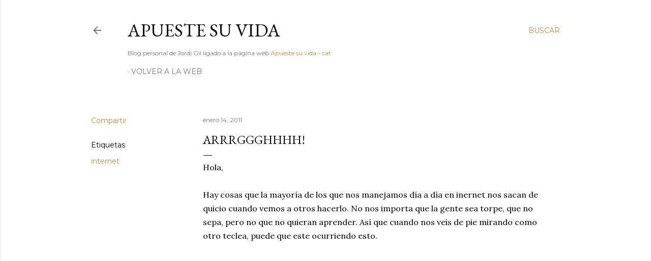

--- FILE ---
content_type: text/html; charset=UTF-8
request_url: https://blog.apuestesuvida.com/2011/01/arrrggghhhh.html
body_size: 24471
content:
<!DOCTYPE html>
<html dir='ltr' lang='es'>
<head>
<meta content='width=device-width, initial-scale=1' name='viewport'/>
<title>arrrggghhhh!</title>
<meta content='text/html; charset=UTF-8' http-equiv='Content-Type'/>
<!-- Chrome, Firefox OS and Opera -->
<meta content='#ffffff' name='theme-color'/>
<!-- Windows Phone -->
<meta content='#ffffff' name='msapplication-navbutton-color'/>
<meta content='blogger' name='generator'/>
<link href='https://blog.apuestesuvida.com/favicon.ico' rel='icon' type='image/x-icon'/>
<link href='http://blog.apuestesuvida.com/2011/01/arrrggghhhh.html' rel='canonical'/>
<link rel="alternate" type="application/atom+xml" title="Apueste su vida - Atom" href="https://blog.apuestesuvida.com/feeds/posts/default" />
<link rel="alternate" type="application/rss+xml" title="Apueste su vida - RSS" href="https://blog.apuestesuvida.com/feeds/posts/default?alt=rss" />
<link rel="service.post" type="application/atom+xml" title="Apueste su vida - Atom" href="https://www.blogger.com/feeds/12045221/posts/default" />

<link rel="alternate" type="application/atom+xml" title="Apueste su vida - Atom" href="https://blog.apuestesuvida.com/feeds/7340885105182615625/comments/default" />
<!--Can't find substitution for tag [blog.ieCssRetrofitLinks]-->
<link href='https://i.ytimg.com/vi/fa9DLxDtPtc/hqdefault.jpg' rel='image_src'/>
<meta content='http://blog.apuestesuvida.com/2011/01/arrrggghhhh.html' property='og:url'/>
<meta content='arrrggghhhh!' property='og:title'/>
<meta content='Hola,   Hay cosas que la mayoría de los que nos manejamos día a día en inernet nos sacan de quicio cuando vemos a otros hacerlo. No nos impo...' property='og:description'/>
<meta content='https://lh3.googleusercontent.com/blogger_img_proxy/AEn0k_v3_6QHKLov8p0rr_dgEXwRbFNjtG3mTY03_tQm5HylvFqh5r6p5UMGR41ulPnLmiI2xr43uX_vHDaIxTPY2wLMgshX5Dqfr7M1ZiY04csE9wA0AQ=w1200-h630-n-k-no-nu' property='og:image'/>
<style type='text/css'>@font-face{font-family:'EB Garamond';font-style:normal;font-weight:400;font-display:swap;src:url(//fonts.gstatic.com/s/ebgaramond/v32/SlGDmQSNjdsmc35JDF1K5E55YMjF_7DPuGi-6_RkCY9_WamXgHlIbvw.woff2)format('woff2');unicode-range:U+0460-052F,U+1C80-1C8A,U+20B4,U+2DE0-2DFF,U+A640-A69F,U+FE2E-FE2F;}@font-face{font-family:'EB Garamond';font-style:normal;font-weight:400;font-display:swap;src:url(//fonts.gstatic.com/s/ebgaramond/v32/SlGDmQSNjdsmc35JDF1K5E55YMjF_7DPuGi-6_RkAI9_WamXgHlIbvw.woff2)format('woff2');unicode-range:U+0301,U+0400-045F,U+0490-0491,U+04B0-04B1,U+2116;}@font-face{font-family:'EB Garamond';font-style:normal;font-weight:400;font-display:swap;src:url(//fonts.gstatic.com/s/ebgaramond/v32/SlGDmQSNjdsmc35JDF1K5E55YMjF_7DPuGi-6_RkCI9_WamXgHlIbvw.woff2)format('woff2');unicode-range:U+1F00-1FFF;}@font-face{font-family:'EB Garamond';font-style:normal;font-weight:400;font-display:swap;src:url(//fonts.gstatic.com/s/ebgaramond/v32/SlGDmQSNjdsmc35JDF1K5E55YMjF_7DPuGi-6_RkB49_WamXgHlIbvw.woff2)format('woff2');unicode-range:U+0370-0377,U+037A-037F,U+0384-038A,U+038C,U+038E-03A1,U+03A3-03FF;}@font-face{font-family:'EB Garamond';font-style:normal;font-weight:400;font-display:swap;src:url(//fonts.gstatic.com/s/ebgaramond/v32/SlGDmQSNjdsmc35JDF1K5E55YMjF_7DPuGi-6_RkC49_WamXgHlIbvw.woff2)format('woff2');unicode-range:U+0102-0103,U+0110-0111,U+0128-0129,U+0168-0169,U+01A0-01A1,U+01AF-01B0,U+0300-0301,U+0303-0304,U+0308-0309,U+0323,U+0329,U+1EA0-1EF9,U+20AB;}@font-face{font-family:'EB Garamond';font-style:normal;font-weight:400;font-display:swap;src:url(//fonts.gstatic.com/s/ebgaramond/v32/SlGDmQSNjdsmc35JDF1K5E55YMjF_7DPuGi-6_RkCo9_WamXgHlIbvw.woff2)format('woff2');unicode-range:U+0100-02BA,U+02BD-02C5,U+02C7-02CC,U+02CE-02D7,U+02DD-02FF,U+0304,U+0308,U+0329,U+1D00-1DBF,U+1E00-1E9F,U+1EF2-1EFF,U+2020,U+20A0-20AB,U+20AD-20C0,U+2113,U+2C60-2C7F,U+A720-A7FF;}@font-face{font-family:'EB Garamond';font-style:normal;font-weight:400;font-display:swap;src:url(//fonts.gstatic.com/s/ebgaramond/v32/SlGDmQSNjdsmc35JDF1K5E55YMjF_7DPuGi-6_RkBI9_WamXgHlI.woff2)format('woff2');unicode-range:U+0000-00FF,U+0131,U+0152-0153,U+02BB-02BC,U+02C6,U+02DA,U+02DC,U+0304,U+0308,U+0329,U+2000-206F,U+20AC,U+2122,U+2191,U+2193,U+2212,U+2215,U+FEFF,U+FFFD;}@font-face{font-family:'Lato';font-style:normal;font-weight:300;font-display:swap;src:url(//fonts.gstatic.com/s/lato/v25/S6u9w4BMUTPHh7USSwaPGQ3q5d0N7w.woff2)format('woff2');unicode-range:U+0100-02BA,U+02BD-02C5,U+02C7-02CC,U+02CE-02D7,U+02DD-02FF,U+0304,U+0308,U+0329,U+1D00-1DBF,U+1E00-1E9F,U+1EF2-1EFF,U+2020,U+20A0-20AB,U+20AD-20C0,U+2113,U+2C60-2C7F,U+A720-A7FF;}@font-face{font-family:'Lato';font-style:normal;font-weight:300;font-display:swap;src:url(//fonts.gstatic.com/s/lato/v25/S6u9w4BMUTPHh7USSwiPGQ3q5d0.woff2)format('woff2');unicode-range:U+0000-00FF,U+0131,U+0152-0153,U+02BB-02BC,U+02C6,U+02DA,U+02DC,U+0304,U+0308,U+0329,U+2000-206F,U+20AC,U+2122,U+2191,U+2193,U+2212,U+2215,U+FEFF,U+FFFD;}@font-face{font-family:'Lato';font-style:normal;font-weight:400;font-display:swap;src:url(//fonts.gstatic.com/s/lato/v25/S6uyw4BMUTPHjxAwXiWtFCfQ7A.woff2)format('woff2');unicode-range:U+0100-02BA,U+02BD-02C5,U+02C7-02CC,U+02CE-02D7,U+02DD-02FF,U+0304,U+0308,U+0329,U+1D00-1DBF,U+1E00-1E9F,U+1EF2-1EFF,U+2020,U+20A0-20AB,U+20AD-20C0,U+2113,U+2C60-2C7F,U+A720-A7FF;}@font-face{font-family:'Lato';font-style:normal;font-weight:400;font-display:swap;src:url(//fonts.gstatic.com/s/lato/v25/S6uyw4BMUTPHjx4wXiWtFCc.woff2)format('woff2');unicode-range:U+0000-00FF,U+0131,U+0152-0153,U+02BB-02BC,U+02C6,U+02DA,U+02DC,U+0304,U+0308,U+0329,U+2000-206F,U+20AC,U+2122,U+2191,U+2193,U+2212,U+2215,U+FEFF,U+FFFD;}@font-face{font-family:'Lato';font-style:normal;font-weight:700;font-display:swap;src:url(//fonts.gstatic.com/s/lato/v25/S6u9w4BMUTPHh6UVSwaPGQ3q5d0N7w.woff2)format('woff2');unicode-range:U+0100-02BA,U+02BD-02C5,U+02C7-02CC,U+02CE-02D7,U+02DD-02FF,U+0304,U+0308,U+0329,U+1D00-1DBF,U+1E00-1E9F,U+1EF2-1EFF,U+2020,U+20A0-20AB,U+20AD-20C0,U+2113,U+2C60-2C7F,U+A720-A7FF;}@font-face{font-family:'Lato';font-style:normal;font-weight:700;font-display:swap;src:url(//fonts.gstatic.com/s/lato/v25/S6u9w4BMUTPHh6UVSwiPGQ3q5d0.woff2)format('woff2');unicode-range:U+0000-00FF,U+0131,U+0152-0153,U+02BB-02BC,U+02C6,U+02DA,U+02DC,U+0304,U+0308,U+0329,U+2000-206F,U+20AC,U+2122,U+2191,U+2193,U+2212,U+2215,U+FEFF,U+FFFD;}@font-face{font-family:'Lora';font-style:normal;font-weight:400;font-display:swap;src:url(//fonts.gstatic.com/s/lora/v37/0QI6MX1D_JOuGQbT0gvTJPa787weuxJMkq18ndeYxZ2JTg.woff2)format('woff2');unicode-range:U+0460-052F,U+1C80-1C8A,U+20B4,U+2DE0-2DFF,U+A640-A69F,U+FE2E-FE2F;}@font-face{font-family:'Lora';font-style:normal;font-weight:400;font-display:swap;src:url(//fonts.gstatic.com/s/lora/v37/0QI6MX1D_JOuGQbT0gvTJPa787weuxJFkq18ndeYxZ2JTg.woff2)format('woff2');unicode-range:U+0301,U+0400-045F,U+0490-0491,U+04B0-04B1,U+2116;}@font-face{font-family:'Lora';font-style:normal;font-weight:400;font-display:swap;src:url(//fonts.gstatic.com/s/lora/v37/0QI6MX1D_JOuGQbT0gvTJPa787weuxI9kq18ndeYxZ2JTg.woff2)format('woff2');unicode-range:U+0302-0303,U+0305,U+0307-0308,U+0310,U+0312,U+0315,U+031A,U+0326-0327,U+032C,U+032F-0330,U+0332-0333,U+0338,U+033A,U+0346,U+034D,U+0391-03A1,U+03A3-03A9,U+03B1-03C9,U+03D1,U+03D5-03D6,U+03F0-03F1,U+03F4-03F5,U+2016-2017,U+2034-2038,U+203C,U+2040,U+2043,U+2047,U+2050,U+2057,U+205F,U+2070-2071,U+2074-208E,U+2090-209C,U+20D0-20DC,U+20E1,U+20E5-20EF,U+2100-2112,U+2114-2115,U+2117-2121,U+2123-214F,U+2190,U+2192,U+2194-21AE,U+21B0-21E5,U+21F1-21F2,U+21F4-2211,U+2213-2214,U+2216-22FF,U+2308-230B,U+2310,U+2319,U+231C-2321,U+2336-237A,U+237C,U+2395,U+239B-23B7,U+23D0,U+23DC-23E1,U+2474-2475,U+25AF,U+25B3,U+25B7,U+25BD,U+25C1,U+25CA,U+25CC,U+25FB,U+266D-266F,U+27C0-27FF,U+2900-2AFF,U+2B0E-2B11,U+2B30-2B4C,U+2BFE,U+3030,U+FF5B,U+FF5D,U+1D400-1D7FF,U+1EE00-1EEFF;}@font-face{font-family:'Lora';font-style:normal;font-weight:400;font-display:swap;src:url(//fonts.gstatic.com/s/lora/v37/0QI6MX1D_JOuGQbT0gvTJPa787weuxIvkq18ndeYxZ2JTg.woff2)format('woff2');unicode-range:U+0001-000C,U+000E-001F,U+007F-009F,U+20DD-20E0,U+20E2-20E4,U+2150-218F,U+2190,U+2192,U+2194-2199,U+21AF,U+21E6-21F0,U+21F3,U+2218-2219,U+2299,U+22C4-22C6,U+2300-243F,U+2440-244A,U+2460-24FF,U+25A0-27BF,U+2800-28FF,U+2921-2922,U+2981,U+29BF,U+29EB,U+2B00-2BFF,U+4DC0-4DFF,U+FFF9-FFFB,U+10140-1018E,U+10190-1019C,U+101A0,U+101D0-101FD,U+102E0-102FB,U+10E60-10E7E,U+1D2C0-1D2D3,U+1D2E0-1D37F,U+1F000-1F0FF,U+1F100-1F1AD,U+1F1E6-1F1FF,U+1F30D-1F30F,U+1F315,U+1F31C,U+1F31E,U+1F320-1F32C,U+1F336,U+1F378,U+1F37D,U+1F382,U+1F393-1F39F,U+1F3A7-1F3A8,U+1F3AC-1F3AF,U+1F3C2,U+1F3C4-1F3C6,U+1F3CA-1F3CE,U+1F3D4-1F3E0,U+1F3ED,U+1F3F1-1F3F3,U+1F3F5-1F3F7,U+1F408,U+1F415,U+1F41F,U+1F426,U+1F43F,U+1F441-1F442,U+1F444,U+1F446-1F449,U+1F44C-1F44E,U+1F453,U+1F46A,U+1F47D,U+1F4A3,U+1F4B0,U+1F4B3,U+1F4B9,U+1F4BB,U+1F4BF,U+1F4C8-1F4CB,U+1F4D6,U+1F4DA,U+1F4DF,U+1F4E3-1F4E6,U+1F4EA-1F4ED,U+1F4F7,U+1F4F9-1F4FB,U+1F4FD-1F4FE,U+1F503,U+1F507-1F50B,U+1F50D,U+1F512-1F513,U+1F53E-1F54A,U+1F54F-1F5FA,U+1F610,U+1F650-1F67F,U+1F687,U+1F68D,U+1F691,U+1F694,U+1F698,U+1F6AD,U+1F6B2,U+1F6B9-1F6BA,U+1F6BC,U+1F6C6-1F6CF,U+1F6D3-1F6D7,U+1F6E0-1F6EA,U+1F6F0-1F6F3,U+1F6F7-1F6FC,U+1F700-1F7FF,U+1F800-1F80B,U+1F810-1F847,U+1F850-1F859,U+1F860-1F887,U+1F890-1F8AD,U+1F8B0-1F8BB,U+1F8C0-1F8C1,U+1F900-1F90B,U+1F93B,U+1F946,U+1F984,U+1F996,U+1F9E9,U+1FA00-1FA6F,U+1FA70-1FA7C,U+1FA80-1FA89,U+1FA8F-1FAC6,U+1FACE-1FADC,U+1FADF-1FAE9,U+1FAF0-1FAF8,U+1FB00-1FBFF;}@font-face{font-family:'Lora';font-style:normal;font-weight:400;font-display:swap;src:url(//fonts.gstatic.com/s/lora/v37/0QI6MX1D_JOuGQbT0gvTJPa787weuxJOkq18ndeYxZ2JTg.woff2)format('woff2');unicode-range:U+0102-0103,U+0110-0111,U+0128-0129,U+0168-0169,U+01A0-01A1,U+01AF-01B0,U+0300-0301,U+0303-0304,U+0308-0309,U+0323,U+0329,U+1EA0-1EF9,U+20AB;}@font-face{font-family:'Lora';font-style:normal;font-weight:400;font-display:swap;src:url(//fonts.gstatic.com/s/lora/v37/0QI6MX1D_JOuGQbT0gvTJPa787weuxJPkq18ndeYxZ2JTg.woff2)format('woff2');unicode-range:U+0100-02BA,U+02BD-02C5,U+02C7-02CC,U+02CE-02D7,U+02DD-02FF,U+0304,U+0308,U+0329,U+1D00-1DBF,U+1E00-1E9F,U+1EF2-1EFF,U+2020,U+20A0-20AB,U+20AD-20C0,U+2113,U+2C60-2C7F,U+A720-A7FF;}@font-face{font-family:'Lora';font-style:normal;font-weight:400;font-display:swap;src:url(//fonts.gstatic.com/s/lora/v37/0QI6MX1D_JOuGQbT0gvTJPa787weuxJBkq18ndeYxZ0.woff2)format('woff2');unicode-range:U+0000-00FF,U+0131,U+0152-0153,U+02BB-02BC,U+02C6,U+02DA,U+02DC,U+0304,U+0308,U+0329,U+2000-206F,U+20AC,U+2122,U+2191,U+2193,U+2212,U+2215,U+FEFF,U+FFFD;}@font-face{font-family:'Montserrat';font-style:normal;font-weight:400;font-display:swap;src:url(//fonts.gstatic.com/s/montserrat/v31/JTUSjIg1_i6t8kCHKm459WRhyyTh89ZNpQ.woff2)format('woff2');unicode-range:U+0460-052F,U+1C80-1C8A,U+20B4,U+2DE0-2DFF,U+A640-A69F,U+FE2E-FE2F;}@font-face{font-family:'Montserrat';font-style:normal;font-weight:400;font-display:swap;src:url(//fonts.gstatic.com/s/montserrat/v31/JTUSjIg1_i6t8kCHKm459W1hyyTh89ZNpQ.woff2)format('woff2');unicode-range:U+0301,U+0400-045F,U+0490-0491,U+04B0-04B1,U+2116;}@font-face{font-family:'Montserrat';font-style:normal;font-weight:400;font-display:swap;src:url(//fonts.gstatic.com/s/montserrat/v31/JTUSjIg1_i6t8kCHKm459WZhyyTh89ZNpQ.woff2)format('woff2');unicode-range:U+0102-0103,U+0110-0111,U+0128-0129,U+0168-0169,U+01A0-01A1,U+01AF-01B0,U+0300-0301,U+0303-0304,U+0308-0309,U+0323,U+0329,U+1EA0-1EF9,U+20AB;}@font-face{font-family:'Montserrat';font-style:normal;font-weight:400;font-display:swap;src:url(//fonts.gstatic.com/s/montserrat/v31/JTUSjIg1_i6t8kCHKm459WdhyyTh89ZNpQ.woff2)format('woff2');unicode-range:U+0100-02BA,U+02BD-02C5,U+02C7-02CC,U+02CE-02D7,U+02DD-02FF,U+0304,U+0308,U+0329,U+1D00-1DBF,U+1E00-1E9F,U+1EF2-1EFF,U+2020,U+20A0-20AB,U+20AD-20C0,U+2113,U+2C60-2C7F,U+A720-A7FF;}@font-face{font-family:'Montserrat';font-style:normal;font-weight:400;font-display:swap;src:url(//fonts.gstatic.com/s/montserrat/v31/JTUSjIg1_i6t8kCHKm459WlhyyTh89Y.woff2)format('woff2');unicode-range:U+0000-00FF,U+0131,U+0152-0153,U+02BB-02BC,U+02C6,U+02DA,U+02DC,U+0304,U+0308,U+0329,U+2000-206F,U+20AC,U+2122,U+2191,U+2193,U+2212,U+2215,U+FEFF,U+FFFD;}@font-face{font-family:'Montserrat';font-style:normal;font-weight:700;font-display:swap;src:url(//fonts.gstatic.com/s/montserrat/v31/JTUSjIg1_i6t8kCHKm459WRhyyTh89ZNpQ.woff2)format('woff2');unicode-range:U+0460-052F,U+1C80-1C8A,U+20B4,U+2DE0-2DFF,U+A640-A69F,U+FE2E-FE2F;}@font-face{font-family:'Montserrat';font-style:normal;font-weight:700;font-display:swap;src:url(//fonts.gstatic.com/s/montserrat/v31/JTUSjIg1_i6t8kCHKm459W1hyyTh89ZNpQ.woff2)format('woff2');unicode-range:U+0301,U+0400-045F,U+0490-0491,U+04B0-04B1,U+2116;}@font-face{font-family:'Montserrat';font-style:normal;font-weight:700;font-display:swap;src:url(//fonts.gstatic.com/s/montserrat/v31/JTUSjIg1_i6t8kCHKm459WZhyyTh89ZNpQ.woff2)format('woff2');unicode-range:U+0102-0103,U+0110-0111,U+0128-0129,U+0168-0169,U+01A0-01A1,U+01AF-01B0,U+0300-0301,U+0303-0304,U+0308-0309,U+0323,U+0329,U+1EA0-1EF9,U+20AB;}@font-face{font-family:'Montserrat';font-style:normal;font-weight:700;font-display:swap;src:url(//fonts.gstatic.com/s/montserrat/v31/JTUSjIg1_i6t8kCHKm459WdhyyTh89ZNpQ.woff2)format('woff2');unicode-range:U+0100-02BA,U+02BD-02C5,U+02C7-02CC,U+02CE-02D7,U+02DD-02FF,U+0304,U+0308,U+0329,U+1D00-1DBF,U+1E00-1E9F,U+1EF2-1EFF,U+2020,U+20A0-20AB,U+20AD-20C0,U+2113,U+2C60-2C7F,U+A720-A7FF;}@font-face{font-family:'Montserrat';font-style:normal;font-weight:700;font-display:swap;src:url(//fonts.gstatic.com/s/montserrat/v31/JTUSjIg1_i6t8kCHKm459WlhyyTh89Y.woff2)format('woff2');unicode-range:U+0000-00FF,U+0131,U+0152-0153,U+02BB-02BC,U+02C6,U+02DA,U+02DC,U+0304,U+0308,U+0329,U+2000-206F,U+20AC,U+2122,U+2191,U+2193,U+2212,U+2215,U+FEFF,U+FFFD;}</style>
<style id='page-skin-1' type='text/css'><!--
/*! normalize.css v3.0.1 | MIT License | git.io/normalize */html{font-family:sans-serif;-ms-text-size-adjust:100%;-webkit-text-size-adjust:100%}body{margin:0}article,aside,details,figcaption,figure,footer,header,hgroup,main,nav,section,summary{display:block}audio,canvas,progress,video{display:inline-block;vertical-align:baseline}audio:not([controls]){display:none;height:0}[hidden],template{display:none}a{background:transparent}a:active,a:hover{outline:0}abbr[title]{border-bottom:1px dotted}b,strong{font-weight:bold}dfn{font-style:italic}h1{font-size:2em;margin:.67em 0}mark{background:#ff0;color:#000}small{font-size:80%}sub,sup{font-size:75%;line-height:0;position:relative;vertical-align:baseline}sup{top:-0.5em}sub{bottom:-0.25em}img{border:0}svg:not(:root){overflow:hidden}figure{margin:1em 40px}hr{-moz-box-sizing:content-box;box-sizing:content-box;height:0}pre{overflow:auto}code,kbd,pre,samp{font-family:monospace,monospace;font-size:1em}button,input,optgroup,select,textarea{color:inherit;font:inherit;margin:0}button{overflow:visible}button,select{text-transform:none}button,html input[type="button"],input[type="reset"],input[type="submit"]{-webkit-appearance:button;cursor:pointer}button[disabled],html input[disabled]{cursor:default}button::-moz-focus-inner,input::-moz-focus-inner{border:0;padding:0}input{line-height:normal}input[type="checkbox"],input[type="radio"]{box-sizing:border-box;padding:0}input[type="number"]::-webkit-inner-spin-button,input[type="number"]::-webkit-outer-spin-button{height:auto}input[type="search"]{-webkit-appearance:textfield;-moz-box-sizing:content-box;-webkit-box-sizing:content-box;box-sizing:content-box}input[type="search"]::-webkit-search-cancel-button,input[type="search"]::-webkit-search-decoration{-webkit-appearance:none}fieldset{border:1px solid #c0c0c0;margin:0 2px;padding:.35em .625em .75em}legend{border:0;padding:0}textarea{overflow:auto}optgroup{font-weight:bold}table{border-collapse:collapse;border-spacing:0}td,th{padding:0}
/*!************************************************
* Blogger Template Style
* Name: Soho
**************************************************/
body{
overflow-wrap:break-word;
word-break:break-word;
word-wrap:break-word
}
.hidden{
display:none
}
.invisible{
visibility:hidden
}
.container::after,.float-container::after{
clear:both;
content:"";
display:table
}
.clearboth{
clear:both
}
#comments .comment .comment-actions,.subscribe-popup .FollowByEmail .follow-by-email-submit{
background:0 0;
border:0;
box-shadow:none;
color:#bf8b38;
cursor:pointer;
font-size:14px;
font-weight:700;
outline:0;
text-decoration:none;
text-transform:uppercase;
width:auto
}
.dim-overlay{
background-color:rgba(0,0,0,.54);
height:100vh;
left:0;
position:fixed;
top:0;
width:100%
}
#sharing-dim-overlay{
background-color:transparent
}
input::-ms-clear{
display:none
}
.blogger-logo,.svg-icon-24.blogger-logo{
fill:#ff9800;
opacity:1
}
.loading-spinner-large{
-webkit-animation:mspin-rotate 1.568s infinite linear;
animation:mspin-rotate 1.568s infinite linear;
height:48px;
overflow:hidden;
position:absolute;
width:48px;
z-index:200
}
.loading-spinner-large>div{
-webkit-animation:mspin-revrot 5332ms infinite steps(4);
animation:mspin-revrot 5332ms infinite steps(4)
}
.loading-spinner-large>div>div{
-webkit-animation:mspin-singlecolor-large-film 1333ms infinite steps(81);
animation:mspin-singlecolor-large-film 1333ms infinite steps(81);
background-size:100%;
height:48px;
width:3888px
}
.mspin-black-large>div>div,.mspin-grey_54-large>div>div{
background-image:url(https://www.blogblog.com/indie/mspin_black_large.svg)
}
.mspin-white-large>div>div{
background-image:url(https://www.blogblog.com/indie/mspin_white_large.svg)
}
.mspin-grey_54-large{
opacity:.54
}
@-webkit-keyframes mspin-singlecolor-large-film{
from{
-webkit-transform:translateX(0);
transform:translateX(0)
}
to{
-webkit-transform:translateX(-3888px);
transform:translateX(-3888px)
}
}
@keyframes mspin-singlecolor-large-film{
from{
-webkit-transform:translateX(0);
transform:translateX(0)
}
to{
-webkit-transform:translateX(-3888px);
transform:translateX(-3888px)
}
}
@-webkit-keyframes mspin-rotate{
from{
-webkit-transform:rotate(0);
transform:rotate(0)
}
to{
-webkit-transform:rotate(360deg);
transform:rotate(360deg)
}
}
@keyframes mspin-rotate{
from{
-webkit-transform:rotate(0);
transform:rotate(0)
}
to{
-webkit-transform:rotate(360deg);
transform:rotate(360deg)
}
}
@-webkit-keyframes mspin-revrot{
from{
-webkit-transform:rotate(0);
transform:rotate(0)
}
to{
-webkit-transform:rotate(-360deg);
transform:rotate(-360deg)
}
}
@keyframes mspin-revrot{
from{
-webkit-transform:rotate(0);
transform:rotate(0)
}
to{
-webkit-transform:rotate(-360deg);
transform:rotate(-360deg)
}
}
.skip-navigation{
background-color:#fff;
box-sizing:border-box;
color:#000;
display:block;
height:0;
left:0;
line-height:50px;
overflow:hidden;
padding-top:0;
position:fixed;
text-align:center;
top:0;
-webkit-transition:box-shadow .3s,height .3s,padding-top .3s;
transition:box-shadow .3s,height .3s,padding-top .3s;
width:100%;
z-index:900
}
.skip-navigation:focus{
box-shadow:0 4px 5px 0 rgba(0,0,0,.14),0 1px 10px 0 rgba(0,0,0,.12),0 2px 4px -1px rgba(0,0,0,.2);
height:50px
}
#main{
outline:0
}
.main-heading{
position:absolute;
clip:rect(1px,1px,1px,1px);
padding:0;
border:0;
height:1px;
width:1px;
overflow:hidden
}
.Attribution{
margin-top:1em;
text-align:center
}
.Attribution .blogger img,.Attribution .blogger svg{
vertical-align:bottom
}
.Attribution .blogger img{
margin-right:.5em
}
.Attribution div{
line-height:24px;
margin-top:.5em
}
.Attribution .copyright,.Attribution .image-attribution{
font-size:.7em;
margin-top:1.5em
}
.BLOG_mobile_video_class{
display:none
}
.bg-photo{
background-attachment:scroll!important
}
body .CSS_LIGHTBOX{
z-index:900
}
.extendable .show-less,.extendable .show-more{
border-color:#bf8b38;
color:#bf8b38;
margin-top:8px
}
.extendable .show-less.hidden,.extendable .show-more.hidden{
display:none
}
.inline-ad{
display:none;
max-width:100%;
overflow:hidden
}
.adsbygoogle{
display:block
}
#cookieChoiceInfo{
bottom:0;
top:auto
}
iframe.b-hbp-video{
border:0
}
.post-body img{
max-width:100%
}
.post-body iframe{
max-width:100%
}
.post-body a[imageanchor="1"]{
display:inline-block
}
.byline{
margin-right:1em
}
.byline:last-child{
margin-right:0
}
.link-copied-dialog{
max-width:520px;
outline:0
}
.link-copied-dialog .modal-dialog-buttons{
margin-top:8px
}
.link-copied-dialog .goog-buttonset-default{
background:0 0;
border:0
}
.link-copied-dialog .goog-buttonset-default:focus{
outline:0
}
.paging-control-container{
margin-bottom:16px
}
.paging-control-container .paging-control{
display:inline-block
}
.paging-control-container .comment-range-text::after,.paging-control-container .paging-control{
color:#bf8b38
}
.paging-control-container .comment-range-text,.paging-control-container .paging-control{
margin-right:8px
}
.paging-control-container .comment-range-text::after,.paging-control-container .paging-control::after{
content:"\b7";
cursor:default;
padding-left:8px;
pointer-events:none
}
.paging-control-container .comment-range-text:last-child::after,.paging-control-container .paging-control:last-child::after{
content:none
}
.byline.reactions iframe{
height:20px
}
.b-notification{
color:#000;
background-color:#fff;
border-bottom:solid 1px #000;
box-sizing:border-box;
padding:16px 32px;
text-align:center
}
.b-notification.visible{
-webkit-transition:margin-top .3s cubic-bezier(.4,0,.2,1);
transition:margin-top .3s cubic-bezier(.4,0,.2,1)
}
.b-notification.invisible{
position:absolute
}
.b-notification-close{
position:absolute;
right:8px;
top:8px
}
.no-posts-message{
line-height:40px;
text-align:center
}
@media screen and (max-width:1162px){
body.item-view .post-body a[imageanchor="1"][style*="float: left;"],body.item-view .post-body a[imageanchor="1"][style*="float: right;"]{
float:none!important;
clear:none!important
}
body.item-view .post-body a[imageanchor="1"] img{
display:block;
height:auto;
margin:0 auto
}
body.item-view .post-body>.separator:first-child>a[imageanchor="1"]:first-child{
margin-top:20px
}
.post-body a[imageanchor]{
display:block
}
body.item-view .post-body a[imageanchor="1"]{
margin-left:0!important;
margin-right:0!important
}
body.item-view .post-body a[imageanchor="1"]+a[imageanchor="1"]{
margin-top:16px
}
}
.item-control{
display:none
}
#comments{
border-top:1px dashed rgba(0,0,0,.54);
margin-top:20px;
padding:20px
}
#comments .comment-thread ol{
margin:0;
padding-left:0;
padding-left:0
}
#comments .comment .comment-replybox-single,#comments .comment-thread .comment-replies{
margin-left:60px
}
#comments .comment-thread .thread-count{
display:none
}
#comments .comment{
list-style-type:none;
padding:0 0 30px;
position:relative
}
#comments .comment .comment{
padding-bottom:8px
}
.comment .avatar-image-container{
position:absolute
}
.comment .avatar-image-container img{
border-radius:50%
}
.avatar-image-container svg,.comment .avatar-image-container .avatar-icon{
border-radius:50%;
border:solid 1px #000000;
box-sizing:border-box;
fill:#000000;
height:35px;
margin:0;
padding:7px;
width:35px
}
.comment .comment-block{
margin-top:10px;
margin-left:60px;
padding-bottom:0
}
#comments .comment-author-header-wrapper{
margin-left:40px
}
#comments .comment .thread-expanded .comment-block{
padding-bottom:20px
}
#comments .comment .comment-header .user,#comments .comment .comment-header .user a{
color:#000000;
font-style:normal;
font-weight:700
}
#comments .comment .comment-actions{
bottom:0;
margin-bottom:15px;
position:absolute
}
#comments .comment .comment-actions>*{
margin-right:8px
}
#comments .comment .comment-header .datetime{
bottom:0;
color:rgba(0, 0, 0, 0.54);
display:inline-block;
font-size:13px;
font-style:italic;
margin-left:8px
}
#comments .comment .comment-footer .comment-timestamp a,#comments .comment .comment-header .datetime a{
color:rgba(0, 0, 0, 0.54)
}
#comments .comment .comment-content,.comment .comment-body{
margin-top:12px;
word-break:break-word
}
.comment-body{
margin-bottom:12px
}
#comments.embed[data-num-comments="0"]{
border:0;
margin-top:0;
padding-top:0
}
#comments.embed[data-num-comments="0"] #comment-post-message,#comments.embed[data-num-comments="0"] div.comment-form>p,#comments.embed[data-num-comments="0"] p.comment-footer{
display:none
}
#comment-editor-src{
display:none
}
.comments .comments-content .loadmore.loaded{
max-height:0;
opacity:0;
overflow:hidden
}
.extendable .remaining-items{
height:0;
overflow:hidden;
-webkit-transition:height .3s cubic-bezier(.4,0,.2,1);
transition:height .3s cubic-bezier(.4,0,.2,1)
}
.extendable .remaining-items.expanded{
height:auto
}
.svg-icon-24,.svg-icon-24-button{
cursor:pointer;
height:24px;
width:24px;
min-width:24px
}
.touch-icon{
margin:-12px;
padding:12px
}
.touch-icon:active,.touch-icon:focus{
background-color:rgba(153,153,153,.4);
border-radius:50%
}
svg:not(:root).touch-icon{
overflow:visible
}
html[dir=rtl] .rtl-reversible-icon{
-webkit-transform:scaleX(-1);
-ms-transform:scaleX(-1);
transform:scaleX(-1)
}
.svg-icon-24-button,.touch-icon-button{
background:0 0;
border:0;
margin:0;
outline:0;
padding:0
}
.touch-icon-button .touch-icon:active,.touch-icon-button .touch-icon:focus{
background-color:transparent
}
.touch-icon-button:active .touch-icon,.touch-icon-button:focus .touch-icon{
background-color:rgba(153,153,153,.4);
border-radius:50%
}
.Profile .default-avatar-wrapper .avatar-icon{
border-radius:50%;
border:solid 1px #000000;
box-sizing:border-box;
fill:#000000;
margin:0
}
.Profile .individual .default-avatar-wrapper .avatar-icon{
padding:25px
}
.Profile .individual .avatar-icon,.Profile .individual .profile-img{
height:120px;
width:120px
}
.Profile .team .default-avatar-wrapper .avatar-icon{
padding:8px
}
.Profile .team .avatar-icon,.Profile .team .default-avatar-wrapper,.Profile .team .profile-img{
height:40px;
width:40px
}
.snippet-container{
margin:0;
position:relative;
overflow:hidden
}
.snippet-fade{
bottom:0;
box-sizing:border-box;
position:absolute;
width:96px
}
.snippet-fade{
right:0
}
.snippet-fade:after{
content:"\2026"
}
.snippet-fade:after{
float:right
}
.centered-top-container.sticky{
left:0;
position:fixed;
right:0;
top:0;
width:auto;
z-index:50;
-webkit-transition-property:opacity,-webkit-transform;
transition-property:opacity,-webkit-transform;
transition-property:transform,opacity;
transition-property:transform,opacity,-webkit-transform;
-webkit-transition-duration:.2s;
transition-duration:.2s;
-webkit-transition-timing-function:cubic-bezier(.4,0,.2,1);
transition-timing-function:cubic-bezier(.4,0,.2,1)
}
.centered-top-placeholder{
display:none
}
.collapsed-header .centered-top-placeholder{
display:block
}
.centered-top-container .Header .replaced h1,.centered-top-placeholder .Header .replaced h1{
display:none
}
.centered-top-container.sticky .Header .replaced h1{
display:block
}
.centered-top-container.sticky .Header .header-widget{
background:0 0
}
.centered-top-container.sticky .Header .header-image-wrapper{
display:none
}
.centered-top-container img,.centered-top-placeholder img{
max-width:100%
}
.collapsible{
-webkit-transition:height .3s cubic-bezier(.4,0,.2,1);
transition:height .3s cubic-bezier(.4,0,.2,1)
}
.collapsible,.collapsible>summary{
display:block;
overflow:hidden
}
.collapsible>:not(summary){
display:none
}
.collapsible[open]>:not(summary){
display:block
}
.collapsible:focus,.collapsible>summary:focus{
outline:0
}
.collapsible>summary{
cursor:pointer;
display:block;
padding:0
}
.collapsible:focus>summary,.collapsible>summary:focus{
background-color:transparent
}
.collapsible>summary::-webkit-details-marker{
display:none
}
.collapsible-title{
-webkit-box-align:center;
-webkit-align-items:center;
-ms-flex-align:center;
align-items:center;
display:-webkit-box;
display:-webkit-flex;
display:-ms-flexbox;
display:flex
}
.collapsible-title .title{
-webkit-box-flex:1;
-webkit-flex:1 1 auto;
-ms-flex:1 1 auto;
flex:1 1 auto;
-webkit-box-ordinal-group:1;
-webkit-order:0;
-ms-flex-order:0;
order:0;
overflow:hidden;
text-overflow:ellipsis;
white-space:nowrap
}
.collapsible-title .chevron-down,.collapsible[open] .collapsible-title .chevron-up{
display:block
}
.collapsible-title .chevron-up,.collapsible[open] .collapsible-title .chevron-down{
display:none
}
.flat-button{
cursor:pointer;
display:inline-block;
font-weight:700;
text-transform:uppercase;
border-radius:2px;
padding:8px;
margin:-8px
}
.flat-icon-button{
background:0 0;
border:0;
margin:0;
outline:0;
padding:0;
margin:-12px;
padding:12px;
cursor:pointer;
box-sizing:content-box;
display:inline-block;
line-height:0
}
.flat-icon-button,.flat-icon-button .splash-wrapper{
border-radius:50%
}
.flat-icon-button .splash.animate{
-webkit-animation-duration:.3s;
animation-duration:.3s
}
.overflowable-container{
max-height:28px;
overflow:hidden;
position:relative
}
.overflow-button{
cursor:pointer
}
#overflowable-dim-overlay{
background:0 0
}
.overflow-popup{
box-shadow:0 2px 2px 0 rgba(0,0,0,.14),0 3px 1px -2px rgba(0,0,0,.2),0 1px 5px 0 rgba(0,0,0,.12);
background-color:#ffffff;
left:0;
max-width:calc(100% - 32px);
position:absolute;
top:0;
visibility:hidden;
z-index:101
}
.overflow-popup ul{
list-style:none
}
.overflow-popup .tabs li,.overflow-popup li{
display:block;
height:auto
}
.overflow-popup .tabs li{
padding-left:0;
padding-right:0
}
.overflow-button.hidden,.overflow-popup .tabs li.hidden,.overflow-popup li.hidden{
display:none
}
.search{
display:-webkit-box;
display:-webkit-flex;
display:-ms-flexbox;
display:flex;
line-height:24px;
width:24px
}
.search.focused{
width:100%
}
.search.focused .section{
width:100%
}
.search form{
z-index:101
}
.search h3{
display:none
}
.search form{
display:-webkit-box;
display:-webkit-flex;
display:-ms-flexbox;
display:flex;
-webkit-box-flex:1;
-webkit-flex:1 0 0;
-ms-flex:1 0 0px;
flex:1 0 0;
border-bottom:solid 1px transparent;
padding-bottom:8px
}
.search form>*{
display:none
}
.search.focused form>*{
display:block
}
.search .search-input label{
display:none
}
.centered-top-placeholder.cloned .search form{
z-index:30
}
.search.focused form{
border-color:rgba(0, 0, 0, 0.54);
position:relative;
width:auto
}
.collapsed-header .centered-top-container .search.focused form{
border-bottom-color:transparent
}
.search-expand{
-webkit-box-flex:0;
-webkit-flex:0 0 auto;
-ms-flex:0 0 auto;
flex:0 0 auto
}
.search-expand-text{
display:none
}
.search-close{
display:inline;
vertical-align:middle
}
.search-input{
-webkit-box-flex:1;
-webkit-flex:1 0 1px;
-ms-flex:1 0 1px;
flex:1 0 1px
}
.search-input input{
background:0 0;
border:0;
box-sizing:border-box;
color:rgba(0, 0, 0, 0.54);
display:inline-block;
outline:0;
width:calc(100% - 48px)
}
.search-input input.no-cursor{
color:transparent;
text-shadow:0 0 0 rgba(0, 0, 0, 0.54)
}
.collapsed-header .centered-top-container .search-action,.collapsed-header .centered-top-container .search-input input{
color:rgba(0, 0, 0, 0.54)
}
.collapsed-header .centered-top-container .search-input input.no-cursor{
color:transparent;
text-shadow:0 0 0 rgba(0, 0, 0, 0.54)
}
.collapsed-header .centered-top-container .search-input input.no-cursor:focus,.search-input input.no-cursor:focus{
outline:0
}
.search-focused>*{
visibility:hidden
}
.search-focused .search,.search-focused .search-icon{
visibility:visible
}
.search.focused .search-action{
display:block
}
.search.focused .search-action:disabled{
opacity:.3
}
.widget.Sharing .sharing-button{
display:none
}
.widget.Sharing .sharing-buttons li{
padding:0
}
.widget.Sharing .sharing-buttons li span{
display:none
}
.post-share-buttons{
position:relative
}
.centered-bottom .share-buttons .svg-icon-24,.share-buttons .svg-icon-24{
fill:#000000
}
.sharing-open.touch-icon-button:active .touch-icon,.sharing-open.touch-icon-button:focus .touch-icon{
background-color:transparent
}
.share-buttons{
background-color:#ffffff;
border-radius:2px;
box-shadow:0 2px 2px 0 rgba(0,0,0,.14),0 3px 1px -2px rgba(0,0,0,.2),0 1px 5px 0 rgba(0,0,0,.12);
color:#000000;
list-style:none;
margin:0;
padding:8px 0;
position:absolute;
top:-11px;
min-width:200px;
z-index:101
}
.share-buttons.hidden{
display:none
}
.sharing-button{
background:0 0;
border:0;
margin:0;
outline:0;
padding:0;
cursor:pointer
}
.share-buttons li{
margin:0;
height:48px
}
.share-buttons li:last-child{
margin-bottom:0
}
.share-buttons li .sharing-platform-button{
box-sizing:border-box;
cursor:pointer;
display:block;
height:100%;
margin-bottom:0;
padding:0 16px;
position:relative;
width:100%
}
.share-buttons li .sharing-platform-button:focus,.share-buttons li .sharing-platform-button:hover{
background-color:rgba(128,128,128,.1);
outline:0
}
.share-buttons li svg[class*=" sharing-"],.share-buttons li svg[class^=sharing-]{
position:absolute;
top:10px
}
.share-buttons li span.sharing-platform-button{
position:relative;
top:0
}
.share-buttons li .platform-sharing-text{
display:block;
font-size:16px;
line-height:48px;
white-space:nowrap
}
.share-buttons li .platform-sharing-text{
margin-left:56px
}
.sidebar-container{
background-color:#f7f7f7;
max-width:284px;
overflow-y:auto;
-webkit-transition-property:-webkit-transform;
transition-property:-webkit-transform;
transition-property:transform;
transition-property:transform,-webkit-transform;
-webkit-transition-duration:.3s;
transition-duration:.3s;
-webkit-transition-timing-function:cubic-bezier(0,0,.2,1);
transition-timing-function:cubic-bezier(0,0,.2,1);
width:284px;
z-index:101;
-webkit-overflow-scrolling:touch
}
.sidebar-container .navigation{
line-height:0;
padding:16px
}
.sidebar-container .sidebar-back{
cursor:pointer
}
.sidebar-container .widget{
background:0 0;
margin:0 16px;
padding:16px 0
}
.sidebar-container .widget .title{
color:rgba(0, 0, 0, 0.54);
margin:0
}
.sidebar-container .widget ul{
list-style:none;
margin:0;
padding:0
}
.sidebar-container .widget ul ul{
margin-left:1em
}
.sidebar-container .widget li{
font-size:16px;
line-height:normal
}
.sidebar-container .widget+.widget{
border-top:1px dashed rgba(0, 0, 0, 0.54)
}
.BlogArchive li{
margin:16px 0
}
.BlogArchive li:last-child{
margin-bottom:0
}
.Label li a{
display:inline-block
}
.BlogArchive .post-count,.Label .label-count{
float:right;
margin-left:.25em
}
.BlogArchive .post-count::before,.Label .label-count::before{
content:"("
}
.BlogArchive .post-count::after,.Label .label-count::after{
content:")"
}
.widget.Translate .skiptranslate>div{
display:block!important
}
.widget.Profile .profile-link{
display:-webkit-box;
display:-webkit-flex;
display:-ms-flexbox;
display:flex
}
.widget.Profile .team-member .default-avatar-wrapper,.widget.Profile .team-member .profile-img{
-webkit-box-flex:0;
-webkit-flex:0 0 auto;
-ms-flex:0 0 auto;
flex:0 0 auto;
margin-right:1em
}
.widget.Profile .individual .profile-link{
-webkit-box-orient:vertical;
-webkit-box-direction:normal;
-webkit-flex-direction:column;
-ms-flex-direction:column;
flex-direction:column
}
.widget.Profile .team .profile-link .profile-name{
-webkit-align-self:center;
-ms-flex-item-align:center;
align-self:center;
display:block;
-webkit-box-flex:1;
-webkit-flex:1 1 auto;
-ms-flex:1 1 auto;
flex:1 1 auto
}
.dim-overlay{
background-color:rgba(0,0,0,.54);
z-index:100
}
body.sidebar-visible{
overflow-y:hidden
}
@media screen and (max-width:1439px){
.sidebar-container{
bottom:0;
position:fixed;
top:0;
left:0;
right:auto
}
.sidebar-container.sidebar-invisible{
-webkit-transition-timing-function:cubic-bezier(.4,0,.6,1);
transition-timing-function:cubic-bezier(.4,0,.6,1)
}
html[dir=ltr] .sidebar-container.sidebar-invisible{
-webkit-transform:translateX(-284px);
-ms-transform:translateX(-284px);
transform:translateX(-284px)
}
html[dir=rtl] .sidebar-container.sidebar-invisible{
-webkit-transform:translateX(284px);
-ms-transform:translateX(284px);
transform:translateX(284px)
}
}
@media screen and (min-width:1440px){
.sidebar-container{
position:absolute;
top:0;
left:0;
right:auto
}
.sidebar-container .navigation{
display:none
}
}
.dialog{
box-shadow:0 2px 2px 0 rgba(0,0,0,.14),0 3px 1px -2px rgba(0,0,0,.2),0 1px 5px 0 rgba(0,0,0,.12);
background:#ffffff;
box-sizing:border-box;
color:#000000;
padding:30px;
position:fixed;
text-align:center;
width:calc(100% - 24px);
z-index:101
}
.dialog input[type=email],.dialog input[type=text]{
background-color:transparent;
border:0;
border-bottom:solid 1px rgba(0,0,0,.12);
color:#000000;
display:block;
font-family:EB Garamond, serif;
font-size:16px;
line-height:24px;
margin:auto;
padding-bottom:7px;
outline:0;
text-align:center;
width:100%
}
.dialog input[type=email]::-webkit-input-placeholder,.dialog input[type=text]::-webkit-input-placeholder{
color:#000000
}
.dialog input[type=email]::-moz-placeholder,.dialog input[type=text]::-moz-placeholder{
color:#000000
}
.dialog input[type=email]:-ms-input-placeholder,.dialog input[type=text]:-ms-input-placeholder{
color:#000000
}
.dialog input[type=email]::-ms-input-placeholder,.dialog input[type=text]::-ms-input-placeholder{
color:#000000
}
.dialog input[type=email]::placeholder,.dialog input[type=text]::placeholder{
color:#000000
}
.dialog input[type=email]:focus,.dialog input[type=text]:focus{
border-bottom:solid 2px #bf8b38;
padding-bottom:6px
}
.dialog input.no-cursor{
color:transparent;
text-shadow:0 0 0 #000000
}
.dialog input.no-cursor:focus{
outline:0
}
.dialog input.no-cursor:focus{
outline:0
}
.dialog input[type=submit]{
font-family:EB Garamond, serif
}
.dialog .goog-buttonset-default{
color:#bf8b38
}
.subscribe-popup{
max-width:364px
}
.subscribe-popup h3{
color:#000000;
font-size:1.8em;
margin-top:0
}
.subscribe-popup .FollowByEmail h3{
display:none
}
.subscribe-popup .FollowByEmail .follow-by-email-submit{
color:#bf8b38;
display:inline-block;
margin:0 auto;
margin-top:24px;
width:auto;
white-space:normal
}
.subscribe-popup .FollowByEmail .follow-by-email-submit:disabled{
cursor:default;
opacity:.3
}
@media (max-width:800px){
.blog-name div.widget.Subscribe{
margin-bottom:16px
}
body.item-view .blog-name div.widget.Subscribe{
margin:8px auto 16px auto;
width:100%
}
}
body#layout .bg-photo,body#layout .bg-photo-overlay{
display:none
}
body#layout .page_body{
padding:0;
position:relative;
top:0
}
body#layout .page{
display:inline-block;
left:inherit;
position:relative;
vertical-align:top;
width:540px
}
body#layout .centered{
max-width:954px
}
body#layout .navigation{
display:none
}
body#layout .sidebar-container{
display:inline-block;
width:40%
}
body#layout .hamburger-menu,body#layout .search{
display:none
}
body{
background-color:#ffffff;
color:#000000;
font:normal 400 20px EB Garamond, serif;
height:100%;
margin:0;
min-height:100vh
}
h1,h2,h3,h4,h5,h6{
font-weight:400
}
a{
color:#bf8b38;
text-decoration:none
}
.dim-overlay{
z-index:100
}
body.sidebar-visible .page_body{
overflow-y:scroll
}
.widget .title{
color:rgba(0, 0, 0, 0.54);
font:normal 400 12px Montserrat, sans-serif
}
.extendable .show-less,.extendable .show-more{
color:#bf8b38;
font:normal 400 12px Montserrat, sans-serif;
margin:12px -8px 0 -8px;
text-transform:uppercase
}
.footer .widget,.main .widget{
margin:50px 0
}
.main .widget .title{
text-transform:uppercase
}
.inline-ad{
display:block;
margin-top:50px
}
.adsbygoogle{
text-align:center
}
.page_body{
display:-webkit-box;
display:-webkit-flex;
display:-ms-flexbox;
display:flex;
-webkit-box-orient:vertical;
-webkit-box-direction:normal;
-webkit-flex-direction:column;
-ms-flex-direction:column;
flex-direction:column;
min-height:100vh;
position:relative;
z-index:20
}
.page_body>*{
-webkit-box-flex:0;
-webkit-flex:0 0 auto;
-ms-flex:0 0 auto;
flex:0 0 auto
}
.page_body>#footer{
margin-top:auto
}
.centered-bottom,.centered-top{
margin:0 32px;
max-width:100%
}
.centered-top{
padding-bottom:12px;
padding-top:12px
}
.sticky .centered-top{
padding-bottom:0;
padding-top:0
}
.centered-top-container,.centered-top-placeholder{
background:#ffffff
}
.centered-top{
display:-webkit-box;
display:-webkit-flex;
display:-ms-flexbox;
display:flex;
-webkit-flex-wrap:wrap;
-ms-flex-wrap:wrap;
flex-wrap:wrap;
-webkit-box-pack:justify;
-webkit-justify-content:space-between;
-ms-flex-pack:justify;
justify-content:space-between;
position:relative
}
.sticky .centered-top{
-webkit-flex-wrap:nowrap;
-ms-flex-wrap:nowrap;
flex-wrap:nowrap
}
.centered-top-container .svg-icon-24,.centered-top-placeholder .svg-icon-24{
fill:rgba(0, 0, 0, 0.54)
}
.back-button-container,.hamburger-menu-container{
-webkit-box-flex:0;
-webkit-flex:0 0 auto;
-ms-flex:0 0 auto;
flex:0 0 auto;
height:48px;
-webkit-box-ordinal-group:2;
-webkit-order:1;
-ms-flex-order:1;
order:1
}
.sticky .back-button-container,.sticky .hamburger-menu-container{
-webkit-box-ordinal-group:2;
-webkit-order:1;
-ms-flex-order:1;
order:1
}
.back-button,.hamburger-menu,.search-expand-icon{
cursor:pointer;
margin-top:0
}
.search{
-webkit-box-align:start;
-webkit-align-items:flex-start;
-ms-flex-align:start;
align-items:flex-start;
-webkit-box-flex:0;
-webkit-flex:0 0 auto;
-ms-flex:0 0 auto;
flex:0 0 auto;
height:48px;
margin-left:24px;
-webkit-box-ordinal-group:4;
-webkit-order:3;
-ms-flex-order:3;
order:3
}
.search,.search.focused{
width:auto
}
.search.focused{
position:static
}
.sticky .search{
display:none;
-webkit-box-ordinal-group:5;
-webkit-order:4;
-ms-flex-order:4;
order:4
}
.search .section{
right:0;
margin-top:12px;
position:absolute;
top:12px;
width:0
}
.sticky .search .section{
top:0
}
.search-expand{
background:0 0;
border:0;
margin:0;
outline:0;
padding:0;
color:#bf8b38;
cursor:pointer;
-webkit-box-flex:0;
-webkit-flex:0 0 auto;
-ms-flex:0 0 auto;
flex:0 0 auto;
font:normal 400 12px Montserrat, sans-serif;
text-transform:uppercase;
word-break:normal
}
.search.focused .search-expand{
visibility:hidden
}
.search .dim-overlay{
background:0 0
}
.search.focused .section{
max-width:400px
}
.search.focused form{
border-color:rgba(0, 0, 0, 0.54);
height:24px
}
.search.focused .search-input{
display:-webkit-box;
display:-webkit-flex;
display:-ms-flexbox;
display:flex;
-webkit-box-flex:1;
-webkit-flex:1 1 auto;
-ms-flex:1 1 auto;
flex:1 1 auto
}
.search-input input{
-webkit-box-flex:1;
-webkit-flex:1 1 auto;
-ms-flex:1 1 auto;
flex:1 1 auto;
font:normal 400 16px Montserrat, sans-serif
}
.search input[type=submit]{
display:none
}
.subscribe-section-container{
-webkit-box-flex:1;
-webkit-flex:1 0 auto;
-ms-flex:1 0 auto;
flex:1 0 auto;
margin-left:24px;
-webkit-box-ordinal-group:3;
-webkit-order:2;
-ms-flex-order:2;
order:2;
text-align:right
}
.sticky .subscribe-section-container{
-webkit-box-flex:0;
-webkit-flex:0 0 auto;
-ms-flex:0 0 auto;
flex:0 0 auto;
-webkit-box-ordinal-group:4;
-webkit-order:3;
-ms-flex-order:3;
order:3
}
.subscribe-button{
background:0 0;
border:0;
margin:0;
outline:0;
padding:0;
color:#bf8b38;
cursor:pointer;
display:inline-block;
font:normal 400 12px Montserrat, sans-serif;
line-height:48px;
margin:0;
text-transform:uppercase;
word-break:normal
}
.subscribe-popup h3{
color:rgba(0, 0, 0, 0.54);
font:normal 400 12px Montserrat, sans-serif;
margin-bottom:24px;
text-transform:uppercase
}
.subscribe-popup div.widget.FollowByEmail .follow-by-email-address{
color:#000000;
font:normal 400 12px Montserrat, sans-serif
}
.subscribe-popup div.widget.FollowByEmail .follow-by-email-submit{
color:#bf8b38;
font:normal 400 12px Montserrat, sans-serif;
margin-top:24px;
text-transform:uppercase
}
.blog-name{
-webkit-box-flex:1;
-webkit-flex:1 1 100%;
-ms-flex:1 1 100%;
flex:1 1 100%;
-webkit-box-ordinal-group:5;
-webkit-order:4;
-ms-flex-order:4;
order:4;
overflow:hidden
}
.sticky .blog-name{
-webkit-box-flex:1;
-webkit-flex:1 1 auto;
-ms-flex:1 1 auto;
flex:1 1 auto;
margin:0 12px;
-webkit-box-ordinal-group:3;
-webkit-order:2;
-ms-flex-order:2;
order:2
}
body.search-view .centered-top.search-focused .blog-name{
display:none
}
.widget.Header h1{
font:normal 400 18px EB Garamond, serif;
margin:0;
text-transform:uppercase
}
.widget.Header h1,.widget.Header h1 a{
color:#000000
}
.widget.Header p{
color:rgba(0, 0, 0, 0.54);
font:normal 400 12px Montserrat, sans-serif;
line-height:1.7
}
.sticky .widget.Header h1{
font-size:16px;
line-height:48px;
overflow:hidden;
overflow-wrap:normal;
text-overflow:ellipsis;
white-space:nowrap;
word-wrap:normal
}
.sticky .widget.Header p{
display:none
}
.sticky{
box-shadow:0 1px 3px rgba(0, 0, 0, 0.1)
}
#page_list_top .widget.PageList{
font:normal 400 14px Montserrat, sans-serif;
line-height:28px
}
#page_list_top .widget.PageList .title{
display:none
}
#page_list_top .widget.PageList .overflowable-contents{
overflow:hidden
}
#page_list_top .widget.PageList .overflowable-contents ul{
list-style:none;
margin:0;
padding:0
}
#page_list_top .widget.PageList .overflow-popup ul{
list-style:none;
margin:0;
padding:0 20px
}
#page_list_top .widget.PageList .overflowable-contents li{
display:inline-block
}
#page_list_top .widget.PageList .overflowable-contents li.hidden{
display:none
}
#page_list_top .widget.PageList .overflowable-contents li:not(:first-child):before{
color:rgba(0, 0, 0, 0.54);
content:"\b7"
}
#page_list_top .widget.PageList .overflow-button a,#page_list_top .widget.PageList .overflow-popup li a,#page_list_top .widget.PageList .overflowable-contents li a{
color:rgba(0, 0, 0, 0.54);
font:normal 400 14px Montserrat, sans-serif;
line-height:28px;
text-transform:uppercase
}
#page_list_top .widget.PageList .overflow-popup li.selected a,#page_list_top .widget.PageList .overflowable-contents li.selected a{
color:rgba(0, 0, 0, 0.54);
font:normal 700 14px Montserrat, sans-serif;
line-height:28px
}
#page_list_top .widget.PageList .overflow-button{
display:inline
}
.sticky #page_list_top{
display:none
}
body.homepage-view .hero-image.has-image{
background:#ffffff url(//3.bp.blogspot.com/-xsKDpKazyhY/XEuMgdcQ4II/AAAAAAAABs4/hPZFkHmNpsgCSgVsTbrjULIu8zWLa-xAgCK4BGAYYCw/s0/groucho.jpg) repeat scroll top left;
background-attachment:scroll;
background-color:#ffffff;
background-size:cover;
height:62.5vw;
max-height:75vh;
min-height:200px;
width:100%
}
.post-filter-message{
background-color:#302c24;
color:rgba(255, 255, 255, 0.54);
display:-webkit-box;
display:-webkit-flex;
display:-ms-flexbox;
display:flex;
-webkit-flex-wrap:wrap;
-ms-flex-wrap:wrap;
flex-wrap:wrap;
font:normal 400 12px Montserrat, sans-serif;
-webkit-box-pack:justify;
-webkit-justify-content:space-between;
-ms-flex-pack:justify;
justify-content:space-between;
margin-top:50px;
padding:18px
}
.post-filter-message .message-container{
-webkit-box-flex:1;
-webkit-flex:1 1 auto;
-ms-flex:1 1 auto;
flex:1 1 auto;
min-width:0
}
.post-filter-message .home-link-container{
-webkit-box-flex:0;
-webkit-flex:0 0 auto;
-ms-flex:0 0 auto;
flex:0 0 auto
}
.post-filter-message .search-label,.post-filter-message .search-query{
color:rgba(255, 255, 255, 0.87);
font:normal 700 12px Montserrat, sans-serif;
text-transform:uppercase
}
.post-filter-message .home-link,.post-filter-message .home-link a{
color:#bf8b38;
font:normal 700 12px Montserrat, sans-serif;
text-transform:uppercase
}
.widget.FeaturedPost .thumb.hero-thumb{
background-position:center;
background-size:cover;
height:360px
}
.widget.FeaturedPost .featured-post-snippet:before{
content:"\2014"
}
.snippet-container,.snippet-fade{
font:normal 400 14px Lora, serif;
line-height:23.8px
}
.snippet-container{
max-height:166.6px;
overflow:hidden
}
.snippet-fade{
background:-webkit-linear-gradient(left,#ffffff 0,#ffffff 20%,rgba(255, 255, 255, 0) 100%);
background:linear-gradient(to left,#ffffff 0,#ffffff 20%,rgba(255, 255, 255, 0) 100%);
color:#000000
}
.post-sidebar{
display:none
}
.widget.Blog .blog-posts .post-outer-container{
width:100%
}
.no-posts{
text-align:center
}
body.feed-view .widget.Blog .blog-posts .post-outer-container,body.item-view .widget.Blog .blog-posts .post-outer{
margin-bottom:50px
}
.widget.Blog .post.no-featured-image,.widget.PopularPosts .post.no-featured-image{
background-color:#302c24;
padding:30px
}
.widget.Blog .post>.post-share-buttons-top{
right:0;
position:absolute;
top:0
}
.widget.Blog .post>.post-share-buttons-bottom{
bottom:0;
right:0;
position:absolute
}
.blog-pager{
text-align:right
}
.blog-pager a{
color:#bf8b38;
font:normal 400 12px Montserrat, sans-serif;
text-transform:uppercase
}
.blog-pager .blog-pager-newer-link,.blog-pager .home-link{
display:none
}
.post-title{
font:normal 400 20px EB Garamond, serif;
margin:0;
text-transform:uppercase
}
.post-title,.post-title a{
color:#000000
}
.post.no-featured-image .post-title,.post.no-featured-image .post-title a{
color:#ffffff
}
body.item-view .post-body-container:before{
content:"\2014"
}
.post-body{
color:#000000;
font:normal 400 14px Lora, serif;
line-height:1.7
}
.post-body blockquote{
color:#000000;
font:normal 400 16px Montserrat, sans-serif;
line-height:1.7;
margin-left:0;
margin-right:0
}
.post-body img{
height:auto;
max-width:100%
}
.post-body .tr-caption{
color:#000000;
font:normal 400 12px Montserrat, sans-serif;
line-height:1.7
}
.snippet-thumbnail{
position:relative
}
.snippet-thumbnail .post-header{
background:#ffffff;
bottom:0;
margin-bottom:0;
padding-right:15px;
padding-bottom:5px;
padding-top:5px;
position:absolute
}
.snippet-thumbnail img{
width:100%
}
.post-footer,.post-header{
margin:8px 0
}
body.item-view .widget.Blog .post-header{
margin:0 0 16px 0
}
body.item-view .widget.Blog .post-footer{
margin:50px 0 0 0
}
.widget.FeaturedPost .post-footer{
display:-webkit-box;
display:-webkit-flex;
display:-ms-flexbox;
display:flex;
-webkit-flex-wrap:wrap;
-ms-flex-wrap:wrap;
flex-wrap:wrap;
-webkit-box-pack:justify;
-webkit-justify-content:space-between;
-ms-flex-pack:justify;
justify-content:space-between
}
.widget.FeaturedPost .post-footer>*{
-webkit-box-flex:0;
-webkit-flex:0 1 auto;
-ms-flex:0 1 auto;
flex:0 1 auto
}
.widget.FeaturedPost .post-footer,.widget.FeaturedPost .post-footer a,.widget.FeaturedPost .post-footer button{
line-height:1.7
}
.jump-link{
margin:-8px
}
.post-header,.post-header a,.post-header button{
color:rgba(0, 0, 0, 0.54);
font:normal 400 12px Montserrat, sans-serif
}
.post.no-featured-image .post-header,.post.no-featured-image .post-header a,.post.no-featured-image .post-header button{
color:rgba(255, 255, 255, 0.54)
}
.post-footer,.post-footer a,.post-footer button{
color:#bf8b38;
font:normal 400 12px Montserrat, sans-serif
}
.post.no-featured-image .post-footer,.post.no-featured-image .post-footer a,.post.no-featured-image .post-footer button{
color:#bf8b38
}
body.item-view .post-footer-line{
line-height:2.3
}
.byline{
display:inline-block
}
.byline .flat-button{
text-transform:none
}
.post-header .byline:not(:last-child):after{
content:"\b7"
}
.post-header .byline:not(:last-child){
margin-right:0
}
.byline.post-labels a{
display:inline-block;
word-break:break-all
}
.byline.post-labels a:not(:last-child):after{
content:","
}
.byline.reactions .reactions-label{
line-height:22px;
vertical-align:top
}
.post-share-buttons{
margin-left:0
}
.share-buttons{
background-color:#fafafa;
border-radius:0;
box-shadow:0 1px 1px 1px rgba(0, 0, 0, 0.1);
color:#000000;
font:normal 400 16px Montserrat, sans-serif
}
.share-buttons .svg-icon-24{
fill:#bf8b38
}
#comment-holder .continue{
display:none
}
#comment-editor{
margin-bottom:20px;
margin-top:20px
}
.widget.Attribution,.widget.Attribution .copyright,.widget.Attribution .copyright a,.widget.Attribution .image-attribution,.widget.Attribution .image-attribution a,.widget.Attribution a{
color:rgba(0, 0, 0, 0.54);
font:normal 400 12px Montserrat, sans-serif
}
.widget.Attribution svg{
fill:rgba(0, 0, 0, 0.54)
}
.widget.Attribution .blogger a{
display:-webkit-box;
display:-webkit-flex;
display:-ms-flexbox;
display:flex;
-webkit-align-content:center;
-ms-flex-line-pack:center;
align-content:center;
-webkit-box-pack:center;
-webkit-justify-content:center;
-ms-flex-pack:center;
justify-content:center;
line-height:24px
}
.widget.Attribution .blogger svg{
margin-right:8px
}
.widget.Profile ul{
list-style:none;
padding:0
}
.widget.Profile .individual .default-avatar-wrapper,.widget.Profile .individual .profile-img{
border-radius:50%;
display:inline-block;
height:120px;
width:120px
}
.widget.Profile .individual .profile-data a,.widget.Profile .team .profile-name{
color:#000000;
font:normal 400 20px EB Garamond, serif;
text-transform:none
}
.widget.Profile .individual dd{
color:#000000;
font:normal 400 20px EB Garamond, serif;
margin:0 auto
}
.widget.Profile .individual .profile-link,.widget.Profile .team .visit-profile{
color:#bf8b38;
font:normal 400 12px Montserrat, sans-serif;
text-transform:uppercase
}
.widget.Profile .team .default-avatar-wrapper,.widget.Profile .team .profile-img{
border-radius:50%;
float:left;
height:40px;
width:40px
}
.widget.Profile .team .profile-link .profile-name-wrapper{
-webkit-box-flex:1;
-webkit-flex:1 1 auto;
-ms-flex:1 1 auto;
flex:1 1 auto
}
.widget.Label li,.widget.Label span.label-size{
color:#bf8b38;
display:inline-block;
font:normal 400 12px Montserrat, sans-serif;
word-break:break-all
}
.widget.Label li:not(:last-child):after,.widget.Label span.label-size:not(:last-child):after{
content:","
}
.widget.PopularPosts .post{
margin-bottom:50px
}
#comments{
border-top:none;
padding:0
}
#comments .comment .comment-footer,#comments .comment .comment-header,#comments .comment .comment-header .datetime,#comments .comment .comment-header .datetime a{
color:rgba(0, 0, 0, 0.54);
font:normal 400 12px Montserrat, sans-serif
}
#comments .comment .comment-author,#comments .comment .comment-author a,#comments .comment .comment-header .user,#comments .comment .comment-header .user a{
color:#000000;
font:normal 400 14px Montserrat, sans-serif
}
#comments .comment .comment-body,#comments .comment .comment-content{
color:#000000;
font:normal 400 14px Lora, serif
}
#comments .comment .comment-actions,#comments .footer,#comments .footer a,#comments .loadmore,#comments .paging-control{
color:#bf8b38;
font:normal 400 12px Montserrat, sans-serif;
text-transform:uppercase
}
#commentsHolder{
border-bottom:none;
border-top:none
}
#comments .comment-form h4{
position:absolute;
clip:rect(1px,1px,1px,1px);
padding:0;
border:0;
height:1px;
width:1px;
overflow:hidden
}
.sidebar-container{
background-color:#ffffff;
color:rgba(0, 0, 0, 0.54);
font:normal 400 14px Montserrat, sans-serif;
min-height:100%
}
html[dir=ltr] .sidebar-container{
box-shadow:1px 0 3px rgba(0, 0, 0, 0.1)
}
html[dir=rtl] .sidebar-container{
box-shadow:-1px 0 3px rgba(0, 0, 0, 0.1)
}
.sidebar-container a{
color:#bf8b38
}
.sidebar-container .svg-icon-24{
fill:rgba(0, 0, 0, 0.54)
}
.sidebar-container .widget{
margin:0;
margin-left:40px;
padding:40px;
padding-left:0
}
.sidebar-container .widget+.widget{
border-top:1px solid rgba(0, 0, 0, 0.54)
}
.sidebar-container .widget .title{
color:rgba(0, 0, 0, 0.54);
font:normal 400 16px Montserrat, sans-serif
}
.sidebar-container .widget ul li,.sidebar-container .widget.BlogArchive #ArchiveList li{
font:normal 400 14px Montserrat, sans-serif;
margin:1em 0 0 0
}
.sidebar-container .BlogArchive .post-count,.sidebar-container .Label .label-count{
float:none
}
.sidebar-container .Label li a{
display:inline
}
.sidebar-container .widget.Profile .default-avatar-wrapper .avatar-icon{
border-color:#000000;
fill:#000000
}
.sidebar-container .widget.Profile .individual{
text-align:center
}
.sidebar-container .widget.Profile .individual dd:before{
content:"\2014";
display:block
}
.sidebar-container .widget.Profile .individual .profile-data a,.sidebar-container .widget.Profile .team .profile-name{
color:#000000;
font:normal 400 24px EB Garamond, serif
}
.sidebar-container .widget.Profile .individual dd{
color:rgba(0, 0, 0, 0.87);
font:normal 400 12px Montserrat, sans-serif;
margin:0 30px
}
.sidebar-container .widget.Profile .individual .profile-link,.sidebar-container .widget.Profile .team .visit-profile{
color:#bf8b38;
font:normal 400 14px Montserrat, sans-serif
}
.sidebar-container .snippet-fade{
background:-webkit-linear-gradient(left,#ffffff 0,#ffffff 20%,rgba(255, 255, 255, 0) 100%);
background:linear-gradient(to left,#ffffff 0,#ffffff 20%,rgba(255, 255, 255, 0) 100%)
}
@media screen and (min-width:640px){
.centered-bottom,.centered-top{
margin:0 auto;
width:576px
}
.centered-top{
-webkit-flex-wrap:nowrap;
-ms-flex-wrap:nowrap;
flex-wrap:nowrap;
padding-bottom:24px;
padding-top:36px
}
.blog-name{
-webkit-box-flex:1;
-webkit-flex:1 1 auto;
-ms-flex:1 1 auto;
flex:1 1 auto;
min-width:0;
-webkit-box-ordinal-group:3;
-webkit-order:2;
-ms-flex-order:2;
order:2
}
.sticky .blog-name{
margin:0
}
.back-button-container,.hamburger-menu-container{
margin-right:36px;
-webkit-box-ordinal-group:2;
-webkit-order:1;
-ms-flex-order:1;
order:1
}
.search{
margin-left:36px;
-webkit-box-ordinal-group:5;
-webkit-order:4;
-ms-flex-order:4;
order:4
}
.search .section{
top:36px
}
.sticky .search{
display:block
}
.subscribe-section-container{
-webkit-box-flex:0;
-webkit-flex:0 0 auto;
-ms-flex:0 0 auto;
flex:0 0 auto;
margin-left:36px;
-webkit-box-ordinal-group:4;
-webkit-order:3;
-ms-flex-order:3;
order:3
}
.subscribe-button{
font:normal 400 14px Montserrat, sans-serif;
line-height:48px
}
.subscribe-popup h3{
font:normal 400 14px Montserrat, sans-serif
}
.subscribe-popup div.widget.FollowByEmail .follow-by-email-address{
font:normal 400 14px Montserrat, sans-serif
}
.subscribe-popup div.widget.FollowByEmail .follow-by-email-submit{
font:normal 400 14px Montserrat, sans-serif
}
.widget .title{
font:normal 400 14px Montserrat, sans-serif
}
.widget.Blog .post.no-featured-image,.widget.PopularPosts .post.no-featured-image{
padding:65px
}
.post-title{
font:normal 400 24px EB Garamond, serif
}
.blog-pager a{
font:normal 400 14px Montserrat, sans-serif
}
.widget.Header h1{
font:normal 400 36px EB Garamond, serif
}
.sticky .widget.Header h1{
font-size:24px
}
}
@media screen and (min-width:1162px){
.centered-bottom,.centered-top{
width:922px
}
.back-button-container,.hamburger-menu-container{
margin-right:48px
}
.search{
margin-left:48px
}
.search-expand{
font:normal 400 14px Montserrat, sans-serif;
line-height:48px
}
.search-expand-text{
display:block
}
.search-expand-icon{
display:none
}
.subscribe-section-container{
margin-left:48px
}
.post-filter-message{
font:normal 400 14px Montserrat, sans-serif
}
.post-filter-message .search-label,.post-filter-message .search-query{
font:normal 700 14px Montserrat, sans-serif
}
.post-filter-message .home-link{
font:normal 700 14px Montserrat, sans-serif
}
.widget.Blog .blog-posts .post-outer-container{
width:451px
}
body.item-view .widget.Blog .blog-posts .post-outer-container{
width:100%
}
body.item-view .widget.Blog .blog-posts .post-outer{
display:-webkit-box;
display:-webkit-flex;
display:-ms-flexbox;
display:flex
}
#comments,body.item-view .post-outer-container .inline-ad,body.item-view .widget.PopularPosts{
margin-left:220px;
width:682px
}
.post-sidebar{
box-sizing:border-box;
display:block;
font:normal 400 14px Montserrat, sans-serif;
padding-right:20px;
width:220px
}
.post-sidebar-item{
margin-bottom:30px
}
.post-sidebar-item ul{
list-style:none;
padding:0
}
.post-sidebar-item .sharing-button{
color:#bf8b38;
cursor:pointer;
display:inline-block;
font:normal 400 14px Montserrat, sans-serif;
line-height:normal;
word-break:normal
}
.post-sidebar-labels li{
margin-bottom:8px
}
body.item-view .widget.Blog .post{
width:682px
}
.widget.Blog .post.no-featured-image,.widget.PopularPosts .post.no-featured-image{
padding:100px 65px
}
.page .widget.FeaturedPost .post-content{
display:-webkit-box;
display:-webkit-flex;
display:-ms-flexbox;
display:flex;
-webkit-box-pack:justify;
-webkit-justify-content:space-between;
-ms-flex-pack:justify;
justify-content:space-between
}
.page .widget.FeaturedPost .thumb-link{
display:-webkit-box;
display:-webkit-flex;
display:-ms-flexbox;
display:flex
}
.page .widget.FeaturedPost .thumb.hero-thumb{
height:auto;
min-height:300px;
width:451px
}
.page .widget.FeaturedPost .post-content.has-featured-image .post-text-container{
width:425px
}
.page .widget.FeaturedPost .post-content.no-featured-image .post-text-container{
width:100%
}
.page .widget.FeaturedPost .post-header{
margin:0 0 8px 0
}
.page .widget.FeaturedPost .post-footer{
margin:8px 0 0 0
}
.post-body{
font:normal 400 16px Lora, serif;
line-height:1.7
}
.post-body blockquote{
font:normal 400 24px Montserrat, sans-serif;
line-height:1.7
}
.snippet-container,.snippet-fade{
font:normal 400 16px Lora, serif;
line-height:27.2px
}
.snippet-container{
max-height:326.4px
}
.widget.Profile .individual .profile-data a,.widget.Profile .team .profile-name{
font:normal 400 24px EB Garamond, serif
}
.widget.Profile .individual .profile-link,.widget.Profile .team .visit-profile{
font:normal 400 14px Montserrat, sans-serif
}
}
@media screen and (min-width:1440px){
body{
position:relative
}
.page_body{
margin-left:284px
}
.sticky .centered-top{
padding-left:284px
}
.hamburger-menu-container{
display:none
}
.sidebar-container{
overflow:visible;
z-index:32
}
}

--></style>
<style id='template-skin-1' type='text/css'><!--
body#layout .hidden,
body#layout .invisible {
display: inherit;
}
body#layout .page {
width: 60%;
}
body#layout.ltr .page {
float: right;
}
body#layout.rtl .page {
float: left;
}
body#layout .sidebar-container {
width: 40%;
}
body#layout.ltr .sidebar-container {
float: left;
}
body#layout.rtl .sidebar-container {
float: right;
}
--></style>
<script async='async' src='https://www.gstatic.com/external_hosted/imagesloaded/imagesloaded-3.1.8.min.js'></script>
<script async='async' src='https://www.gstatic.com/external_hosted/vanillamasonry-v3_1_5/masonry.pkgd.min.js'></script>
<script async='async' src='https://www.gstatic.com/external_hosted/clipboardjs/clipboard.min.js'></script>
<style>
    body.homepage-view .hero-image.has-image {background-image:url(\/\/3.bp.blogspot.com\/-xsKDpKazyhY\/XEuMgdcQ4II\/AAAAAAAABs4\/hPZFkHmNpsgCSgVsTbrjULIu8zWLa-xAgCK4BGAYYCw\/s0\/groucho.jpg);}
    
@media (max-width: 320px) { body.homepage-view .hero-image.has-image {background-image:url(\/\/3.bp.blogspot.com\/-xsKDpKazyhY\/XEuMgdcQ4II\/AAAAAAAABs4\/hPZFkHmNpsgCSgVsTbrjULIu8zWLa-xAgCK4BGAYYCw\/w320\/groucho.jpg);}}
@media (max-width: 640px) and (min-width: 321px) { body.homepage-view .hero-image.has-image {background-image:url(\/\/3.bp.blogspot.com\/-xsKDpKazyhY\/XEuMgdcQ4II\/AAAAAAAABs4\/hPZFkHmNpsgCSgVsTbrjULIu8zWLa-xAgCK4BGAYYCw\/w640\/groucho.jpg);}}
@media (max-width: 800px) and (min-width: 641px) { body.homepage-view .hero-image.has-image {background-image:url(\/\/3.bp.blogspot.com\/-xsKDpKazyhY\/XEuMgdcQ4II\/AAAAAAAABs4\/hPZFkHmNpsgCSgVsTbrjULIu8zWLa-xAgCK4BGAYYCw\/w800\/groucho.jpg);}}
@media (max-width: 1024px) and (min-width: 801px) { body.homepage-view .hero-image.has-image {background-image:url(\/\/3.bp.blogspot.com\/-xsKDpKazyhY\/XEuMgdcQ4II\/AAAAAAAABs4\/hPZFkHmNpsgCSgVsTbrjULIu8zWLa-xAgCK4BGAYYCw\/w1024\/groucho.jpg);}}
@media (max-width: 1440px) and (min-width: 1025px) { body.homepage-view .hero-image.has-image {background-image:url(\/\/3.bp.blogspot.com\/-xsKDpKazyhY\/XEuMgdcQ4II\/AAAAAAAABs4\/hPZFkHmNpsgCSgVsTbrjULIu8zWLa-xAgCK4BGAYYCw\/w1440\/groucho.jpg);}}
@media (max-width: 1680px) and (min-width: 1441px) { body.homepage-view .hero-image.has-image {background-image:url(\/\/3.bp.blogspot.com\/-xsKDpKazyhY\/XEuMgdcQ4II\/AAAAAAAABs4\/hPZFkHmNpsgCSgVsTbrjULIu8zWLa-xAgCK4BGAYYCw\/w1680\/groucho.jpg);}}
@media (max-width: 1920px) and (min-width: 1681px) { body.homepage-view .hero-image.has-image {background-image:url(\/\/3.bp.blogspot.com\/-xsKDpKazyhY\/XEuMgdcQ4II\/AAAAAAAABs4\/hPZFkHmNpsgCSgVsTbrjULIu8zWLa-xAgCK4BGAYYCw\/w1920\/groucho.jpg);}}
/* Last tag covers anything over one higher than the previous max-size cap. */
@media (min-width: 1921px) { body.homepage-view .hero-image.has-image {background-image:url(\/\/3.bp.blogspot.com\/-xsKDpKazyhY\/XEuMgdcQ4II\/AAAAAAAABs4\/hPZFkHmNpsgCSgVsTbrjULIu8zWLa-xAgCK4BGAYYCw\/w2560\/groucho.jpg);}}
  </style>
<link href='https://www.blogger.com/dyn-css/authorization.css?targetBlogID=12045221&amp;zx=7d6622a4-88f7-40dc-9873-25639069b4bd' media='none' onload='if(media!=&#39;all&#39;)media=&#39;all&#39;' rel='stylesheet'/><noscript><link href='https://www.blogger.com/dyn-css/authorization.css?targetBlogID=12045221&amp;zx=7d6622a4-88f7-40dc-9873-25639069b4bd' rel='stylesheet'/></noscript>
<meta name='google-adsense-platform-account' content='ca-host-pub-1556223355139109'/>
<meta name='google-adsense-platform-domain' content='blogspot.com'/>

</head>
<body class='post-view item-view version-1-3-3'>
<a class='skip-navigation' href='#main' tabindex='0'>
Ir al contenido principal
</a>
<div class='page'>
<div class='page_body'>
<div class='main-page-body-content'>
<div class='centered-top-placeholder'></div>
<header class='centered-top-container' role='banner'>
<div class='centered-top'>
<div class='back-button-container'>
<a href='https://blog.apuestesuvida.com/'>
<svg class='svg-icon-24 touch-icon back-button rtl-reversible-icon'>
<use xlink:href='/responsive/sprite_v1_6.css.svg#ic_arrow_back_black_24dp' xmlns:xlink='http://www.w3.org/1999/xlink'></use>
</svg>
</a>
</div>
<div class='search'>
<button aria-label='Buscar' class='search-expand touch-icon-button'>
<div class='search-expand-text'>Buscar</div>
<svg class='svg-icon-24 touch-icon search-expand-icon'>
<use xlink:href='/responsive/sprite_v1_6.css.svg#ic_search_black_24dp' xmlns:xlink='http://www.w3.org/1999/xlink'></use>
</svg>
</button>
<div class='section' id='search_top' name='Search (Top)'><div class='widget BlogSearch' data-version='2' id='BlogSearch1'>
<h3 class='title'>
Buscar este blog
</h3>
<div class='widget-content' role='search'>
<form action='https://blog.apuestesuvida.com/search' target='_top'>
<div class='search-input'>
<input aria-label='Buscar este blog' autocomplete='off' name='q' placeholder='Buscar este blog' value=''/>
</div>
<label>
<input type='submit'/>
<svg class='svg-icon-24 touch-icon search-icon'>
<use xlink:href='/responsive/sprite_v1_6.css.svg#ic_search_black_24dp' xmlns:xlink='http://www.w3.org/1999/xlink'></use>
</svg>
</label>
</form>
</div>
</div></div>
</div>
<div class='blog-name'>
<div class='section' id='header' name='Cabecera'><div class='widget Header' data-version='2' id='Header1'>
<div class='header-widget'>
<div>
<h1>
<a href='https://blog.apuestesuvida.com/'>
Apueste su vida
</a>
</h1>
</div>
<p>
Blog personal de Jordi Gil ligado a la página web <a href="https://www.apuestesuvida.com">Apueste su vida</a> - <a href="https://apostilasevavida.blogspot.com/">cat</a>
</p>
</div>
</div></div>
<nav role='navigation'>
<div class='section' id='page_list_top' name='Lista de páginas (arriba)'><div class='widget PageList' data-version='2' id='PageList1'>
<h3 class='title'>
Pages
</h3>
<div class='widget-content'>
<div class='overflowable-container'>
<div class='overflowable-contents'>
<div class='container'>
<ul class='tabs'>
<li class='overflowable-item'>
<a href='https://www.apuestesuvida.com/'>Volver a la web</a>
</li>
</ul>
</div>
</div>
<div class='overflow-button hidden'>
<a>Más&hellip;</a>
</div>
</div>
</div>
</div></div>
</nav>
</div>
</div>
</header>
<div class='hero-image has-image'></div>
<main class='centered-bottom' id='main' role='main' tabindex='-1'>
<div class='main section' id='page_body' name='Cuerpo de la página'>
<div class='widget Blog' data-version='2' id='Blog1'>
<div class='blog-posts hfeed container'>
<div class='post-outer-container'>
<div class='post-outer'>
<div class='post-sidebar'>
<div class='post-sidebar-item post-share-buttons'>
<div aria-owns='sharing-popup-Blog1-byline-7340885105182615625' class='sharing' data-title=''>
<button aria-controls='sharing-popup-Blog1-byline-7340885105182615625' aria-label='Compartir' class='sharing-button touch-icon-button' id='sharing-button-Blog1-byline-7340885105182615625' role='button'>
Compartir
</button>
<div class='share-buttons-container'>
<ul aria-hidden='true' aria-label='Compartir' class='share-buttons hidden' id='sharing-popup-Blog1-byline-7340885105182615625' role='menu'>
<li>
<span aria-label='Obtener enlace' class='sharing-platform-button sharing-element-link' data-href='https://www.blogger.com/share-post.g?blogID=12045221&postID=7340885105182615625&target=' data-url='https://blog.apuestesuvida.com/2011/01/arrrggghhhh.html' role='menuitem' tabindex='-1' title='Obtener enlace'>
<svg class='svg-icon-24 touch-icon sharing-link'>
<use xlink:href='/responsive/sprite_v1_6.css.svg#ic_24_link_dark' xmlns:xlink='http://www.w3.org/1999/xlink'></use>
</svg>
<span class='platform-sharing-text'>Obtener enlace</span>
</span>
</li>
<li>
<span aria-label='Compartir en Facebook' class='sharing-platform-button sharing-element-facebook' data-href='https://www.blogger.com/share-post.g?blogID=12045221&postID=7340885105182615625&target=facebook' data-url='https://blog.apuestesuvida.com/2011/01/arrrggghhhh.html' role='menuitem' tabindex='-1' title='Compartir en Facebook'>
<svg class='svg-icon-24 touch-icon sharing-facebook'>
<use xlink:href='/responsive/sprite_v1_6.css.svg#ic_24_facebook_dark' xmlns:xlink='http://www.w3.org/1999/xlink'></use>
</svg>
<span class='platform-sharing-text'>Facebook</span>
</span>
</li>
<li>
<span aria-label='Compartir en X' class='sharing-platform-button sharing-element-twitter' data-href='https://www.blogger.com/share-post.g?blogID=12045221&postID=7340885105182615625&target=twitter' data-url='https://blog.apuestesuvida.com/2011/01/arrrggghhhh.html' role='menuitem' tabindex='-1' title='Compartir en X'>
<svg class='svg-icon-24 touch-icon sharing-twitter'>
<use xlink:href='/responsive/sprite_v1_6.css.svg#ic_24_twitter_dark' xmlns:xlink='http://www.w3.org/1999/xlink'></use>
</svg>
<span class='platform-sharing-text'>X</span>
</span>
</li>
<li>
<span aria-label='Compartir en Pinterest' class='sharing-platform-button sharing-element-pinterest' data-href='https://www.blogger.com/share-post.g?blogID=12045221&postID=7340885105182615625&target=pinterest' data-url='https://blog.apuestesuvida.com/2011/01/arrrggghhhh.html' role='menuitem' tabindex='-1' title='Compartir en Pinterest'>
<svg class='svg-icon-24 touch-icon sharing-pinterest'>
<use xlink:href='/responsive/sprite_v1_6.css.svg#ic_24_pinterest_dark' xmlns:xlink='http://www.w3.org/1999/xlink'></use>
</svg>
<span class='platform-sharing-text'>Pinterest</span>
</span>
</li>
<li>
<span aria-label='Correo electrónico' class='sharing-platform-button sharing-element-email' data-href='https://www.blogger.com/share-post.g?blogID=12045221&postID=7340885105182615625&target=email' data-url='https://blog.apuestesuvida.com/2011/01/arrrggghhhh.html' role='menuitem' tabindex='-1' title='Correo electrónico'>
<svg class='svg-icon-24 touch-icon sharing-email'>
<use xlink:href='/responsive/sprite_v1_6.css.svg#ic_24_email_dark' xmlns:xlink='http://www.w3.org/1999/xlink'></use>
</svg>
<span class='platform-sharing-text'>Correo electrónico</span>
</span>
</li>
<li aria-hidden='true' class='hidden'>
<span aria-label='Compartir en otras aplicaciones' class='sharing-platform-button sharing-element-other' data-url='https://blog.apuestesuvida.com/2011/01/arrrggghhhh.html' role='menuitem' tabindex='-1' title='Compartir en otras aplicaciones'>
<svg class='svg-icon-24 touch-icon sharing-sharingOther'>
<use xlink:href='/responsive/sprite_v1_6.css.svg#ic_more_horiz_black_24dp' xmlns:xlink='http://www.w3.org/1999/xlink'></use>
</svg>
<span class='platform-sharing-text'>Otras aplicaciones</span>
</span>
</li>
</ul>
</div>
</div>
</div>
<div class='post-sidebar-item post-sidebar-labels'>
<div>Etiquetas</div>
<ul>
<li><a href='https://blog.apuestesuvida.com/search/label/internet' rel='tag'>internet</a></li>
</ul>
</div>
</div>
<div class='post'>
<script type='application/ld+json'>{
  "@context": "http://schema.org",
  "@type": "BlogPosting",
  "mainEntityOfPage": {
    "@type": "WebPage",
    "@id": "http://blog.apuestesuvida.com/2011/01/arrrggghhhh.html"
  },
  "headline": "arrrggghhhh!","description": "Hola,   Hay cosas que la mayoría de los que nos manejamos día a día en inernet nos sacan de quicio cuando vemos a otros hacerlo. No nos impo...","datePublished": "2011-01-14T23:48:00+01:00",
  "dateModified": "2017-05-23T13:38:39+02:00","image": {
    "@type": "ImageObject","url": "https://lh3.googleusercontent.com/blogger_img_proxy/AEn0k_v3_6QHKLov8p0rr_dgEXwRbFNjtG3mTY03_tQm5HylvFqh5r6p5UMGR41ulPnLmiI2xr43uX_vHDaIxTPY2wLMgshX5Dqfr7M1ZiY04csE9wA0AQ=w1200-h630-n-k-no-nu",
    "height": 630,
    "width": 1200},"publisher": {
    "@type": "Organization",
    "name": "Blogger",
    "logo": {
      "@type": "ImageObject",
      "url": "https://blogger.googleusercontent.com/img/b/U2hvZWJveA/AVvXsEgfMvYAhAbdHksiBA24JKmb2Tav6K0GviwztID3Cq4VpV96HaJfy0viIu8z1SSw_G9n5FQHZWSRao61M3e58ImahqBtr7LiOUS6m_w59IvDYwjmMcbq3fKW4JSbacqkbxTo8B90dWp0Cese92xfLMPe_tg11g/h60/",
      "width": 206,
      "height": 60
    }
  },"author": {
    "@type": "Person",
    "name": "Jordi Gil"
  }
}</script>
<div class='post-header'>
<div class='post-header-line-1'>
<span class='byline post-timestamp'>
<meta content='http://blog.apuestesuvida.com/2011/01/arrrggghhhh.html'/>
<a class='timestamp-link' href='https://blog.apuestesuvida.com/2011/01/arrrggghhhh.html' rel='bookmark' title='permanent link'>
<time class='published' datetime='2011-01-14T23:48:00+01:00' title='2011-01-14T23:48:00+01:00'>
enero 14, 2011
</time>
</a>
</span>
</div>
</div>
<a name='7340885105182615625'></a>
<h3 class='post-title entry-title'>
arrrggghhhh!
</h3>
<div class='post-body-container'>
<div class='post-body entry-content float-container' id='post-body-7340885105182615625'>
Hola,<br />
<br />
Hay cosas que la mayoría de los que nos manejamos día a día en inernet nos sacan de quicio cuando vemos a otros hacerlo. No nos importa que la gente sea torpe, que no sepa, pero no que no quieran aprender. Así que cuando nos veis de pie mirando como otro teclea, puede que este ocurriendo esto.<br />
<br />
<div style="text-align: center;">
<iframe width="560" height="315" src="https://www.youtube.com/embed/fa9DLxDtPtc" id="video_principal" frameborder="0" allowfullscreen></iframe></div><br />The Scrollwheel 
</div>
</div>
<div class='post-footer'>
<div class='post-footer-line post-footer-line-1'>
<div class='byline post-share-buttons goog-inline-block'>
<div aria-owns='sharing-popup-Blog1-footer-1-7340885105182615625' class='sharing' data-title='arrrggghhhh!'>
<button aria-controls='sharing-popup-Blog1-footer-1-7340885105182615625' aria-label='Compartir' class='sharing-button touch-icon-button' id='sharing-button-Blog1-footer-1-7340885105182615625' role='button'>
Compartir
</button>
<div class='share-buttons-container'>
<ul aria-hidden='true' aria-label='Compartir' class='share-buttons hidden' id='sharing-popup-Blog1-footer-1-7340885105182615625' role='menu'>
<li>
<span aria-label='Obtener enlace' class='sharing-platform-button sharing-element-link' data-href='https://www.blogger.com/share-post.g?blogID=12045221&postID=7340885105182615625&target=' data-url='https://blog.apuestesuvida.com/2011/01/arrrggghhhh.html' role='menuitem' tabindex='-1' title='Obtener enlace'>
<svg class='svg-icon-24 touch-icon sharing-link'>
<use xlink:href='/responsive/sprite_v1_6.css.svg#ic_24_link_dark' xmlns:xlink='http://www.w3.org/1999/xlink'></use>
</svg>
<span class='platform-sharing-text'>Obtener enlace</span>
</span>
</li>
<li>
<span aria-label='Compartir en Facebook' class='sharing-platform-button sharing-element-facebook' data-href='https://www.blogger.com/share-post.g?blogID=12045221&postID=7340885105182615625&target=facebook' data-url='https://blog.apuestesuvida.com/2011/01/arrrggghhhh.html' role='menuitem' tabindex='-1' title='Compartir en Facebook'>
<svg class='svg-icon-24 touch-icon sharing-facebook'>
<use xlink:href='/responsive/sprite_v1_6.css.svg#ic_24_facebook_dark' xmlns:xlink='http://www.w3.org/1999/xlink'></use>
</svg>
<span class='platform-sharing-text'>Facebook</span>
</span>
</li>
<li>
<span aria-label='Compartir en X' class='sharing-platform-button sharing-element-twitter' data-href='https://www.blogger.com/share-post.g?blogID=12045221&postID=7340885105182615625&target=twitter' data-url='https://blog.apuestesuvida.com/2011/01/arrrggghhhh.html' role='menuitem' tabindex='-1' title='Compartir en X'>
<svg class='svg-icon-24 touch-icon sharing-twitter'>
<use xlink:href='/responsive/sprite_v1_6.css.svg#ic_24_twitter_dark' xmlns:xlink='http://www.w3.org/1999/xlink'></use>
</svg>
<span class='platform-sharing-text'>X</span>
</span>
</li>
<li>
<span aria-label='Compartir en Pinterest' class='sharing-platform-button sharing-element-pinterest' data-href='https://www.blogger.com/share-post.g?blogID=12045221&postID=7340885105182615625&target=pinterest' data-url='https://blog.apuestesuvida.com/2011/01/arrrggghhhh.html' role='menuitem' tabindex='-1' title='Compartir en Pinterest'>
<svg class='svg-icon-24 touch-icon sharing-pinterest'>
<use xlink:href='/responsive/sprite_v1_6.css.svg#ic_24_pinterest_dark' xmlns:xlink='http://www.w3.org/1999/xlink'></use>
</svg>
<span class='platform-sharing-text'>Pinterest</span>
</span>
</li>
<li>
<span aria-label='Correo electrónico' class='sharing-platform-button sharing-element-email' data-href='https://www.blogger.com/share-post.g?blogID=12045221&postID=7340885105182615625&target=email' data-url='https://blog.apuestesuvida.com/2011/01/arrrggghhhh.html' role='menuitem' tabindex='-1' title='Correo electrónico'>
<svg class='svg-icon-24 touch-icon sharing-email'>
<use xlink:href='/responsive/sprite_v1_6.css.svg#ic_24_email_dark' xmlns:xlink='http://www.w3.org/1999/xlink'></use>
</svg>
<span class='platform-sharing-text'>Correo electrónico</span>
</span>
</li>
<li aria-hidden='true' class='hidden'>
<span aria-label='Compartir en otras aplicaciones' class='sharing-platform-button sharing-element-other' data-url='https://blog.apuestesuvida.com/2011/01/arrrggghhhh.html' role='menuitem' tabindex='-1' title='Compartir en otras aplicaciones'>
<svg class='svg-icon-24 touch-icon sharing-sharingOther'>
<use xlink:href='/responsive/sprite_v1_6.css.svg#ic_more_horiz_black_24dp' xmlns:xlink='http://www.w3.org/1999/xlink'></use>
</svg>
<span class='platform-sharing-text'>Otras aplicaciones</span>
</span>
</li>
</ul>
</div>
</div>
</div>
</div>
<div class='post-footer-line post-footer-line-2'>
<span class='byline post-labels'>
<span class='byline-label'>Etiquetas:</span>
<a href='https://blog.apuestesuvida.com/search/label/internet' rel='tag'>internet</a>
</span>
</div>
<div class='post-footer-line post-footer-line-3'>
</div>
</div>
</div>
</div>
<section class='comments threaded' data-embed='true' data-num-comments='1' id='comments'>
<a name='comments'></a>
<h3 class='title'>Comentarios</h3>
<div class='comments-content'>
<script async='async' src='' type='text/javascript'></script>
<script type='text/javascript'>(function(){var m=typeof Object.defineProperties=="function"?Object.defineProperty:function(a,b,c){if(a==Array.prototype||a==Object.prototype)return a;a[b]=c.value;return a},n=function(a){a=["object"==typeof globalThis&&globalThis,a,"object"==typeof window&&window,"object"==typeof self&&self,"object"==typeof global&&global];for(var b=0;b<a.length;++b){var c=a[b];if(c&&c.Math==Math)return c}throw Error("Cannot find global object");},v=n(this),w=function(a,b){if(b)a:{var c=v;a=a.split(".");for(var f=0;f<a.length-
1;f++){var g=a[f];if(!(g in c))break a;c=c[g]}a=a[a.length-1];f=c[a];b=b(f);b!=f&&b!=null&&m(c,a,{configurable:!0,writable:!0,value:b})}};w("globalThis",function(a){return a||v});/*

 Copyright The Closure Library Authors.
 SPDX-License-Identifier: Apache-2.0
*/
var x=this||self;/*

 Copyright Google LLC
 SPDX-License-Identifier: Apache-2.0
*/
var z={};function A(){if(z!==z)throw Error("Bad secret");};var B=globalThis.trustedTypes,C;function D(){var a=null;if(!B)return a;try{var b=function(c){return c};a=B.createPolicy("goog#html",{createHTML:b,createScript:b,createScriptURL:b})}catch(c){throw c;}return a};var E=function(a){A();this.privateDoNotAccessOrElseWrappedResourceUrl=a};E.prototype.toString=function(){return this.privateDoNotAccessOrElseWrappedResourceUrl+""};var F=function(a){A();this.privateDoNotAccessOrElseWrappedUrl=a};F.prototype.toString=function(){return this.privateDoNotAccessOrElseWrappedUrl};new F("about:blank");new F("about:invalid#zClosurez");var M=[],N=function(a){console.warn("A URL with content '"+a+"' was sanitized away.")};M.indexOf(N)===-1&&M.push(N);function O(a,b){if(b instanceof E)b=b.privateDoNotAccessOrElseWrappedResourceUrl;else throw Error("Unexpected type when unwrapping TrustedResourceUrl");a.src=b;var c;b=a.ownerDocument;b=b===void 0?document:b;var f;b=(f=(c=b).querySelector)==null?void 0:f.call(c,"script[nonce]");(c=b==null?"":b.nonce||b.getAttribute("nonce")||"")&&a.setAttribute("nonce",c)};var P=function(){var a=document;var b="SCRIPT";a.contentType==="application/xhtml+xml"&&(b=b.toLowerCase());return a.createElement(b)};function Q(a){a=a===null?"null":a===void 0?"undefined":a;if(typeof a!=="string")throw Error("Expected a string");var b;C===void 0&&(C=D());a=(b=C)?b.createScriptURL(a):a;return new E(a)};for(var R=function(a,b,c){var f=null;a&&a.length>0&&(f=parseInt(a[a.length-1].timestamp,10)+1);var g=null,q=null,G=void 0,H=null,r=(window.location.hash||"#").substring(1),I,J;/^comment-form_/.test(r)?I=r.substring(13):/^c[0-9]+$/.test(r)&&(J=r.substring(1));var V={id:c.postId,data:a,loadNext:function(k){if(f){var h=c.feed+"?alt=json&v=2&orderby=published&reverse=false&max-results=50";f&&(h+="&published-min="+(new Date(f)).toISOString());window.bloggercomments=function(t){f=null;var p=[];if(t&&t.feed&&
t.feed.entry)for(var d,K=0;d=t.feed.entry[K];K++){var l={},e=/blog-(\d+).post-(\d+)/.exec(d.id.$t);l.id=e?e[2]:null;a:{e=void 0;var L=d&&(d.content&&d.content.$t||d.summary&&d.summary.$t)||"";if(d&&d.gd$extendedProperty)for(e in d.gd$extendedProperty)if(d.gd$extendedProperty[e].name=="blogger.contentRemoved"){e='<span class="deleted-comment">'+L+"</span>";break a}e=L}l.body=e;l.timestamp=Date.parse(d.published.$t)+"";d.author&&d.author.constructor===Array&&(e=d.author[0])&&(l.author={name:e.name?
e.name.$t:void 0,profileUrl:e.uri?e.uri.$t:void 0,avatarUrl:e.gd$image?e.gd$image.src:void 0});d.link&&(d.link[2]&&(l.link=l.permalink=d.link[2].href),d.link[3]&&(e=/.*comments\/default\/(\d+)\?.*/.exec(d.link[3].href))&&e[1]&&(l.parentId=e[1]));l.deleteclass="item-control blog-admin";if(d.gd$extendedProperty)for(var u in d.gd$extendedProperty)d.gd$extendedProperty[u].name=="blogger.itemClass"?l.deleteclass+=" "+d.gd$extendedProperty[u].value:d.gd$extendedProperty[u].name=="blogger.displayTime"&&
(l.displayTime=d.gd$extendedProperty[u].value);p.push(l)}f=p.length<50?null:parseInt(p[p.length-1].timestamp,10)+1;k(p);window.bloggercomments=null};var y=P();y.type="text/javascript";O(y,Q(h+"&callback=bloggercomments"));document.getElementsByTagName("head")[0].appendChild(y)}},hasMore:function(){return!!f},getMeta:function(k,h){return"iswriter"==k?h.author&&h.author.name==c.authorName&&h.author.profileUrl==c.authorUrl?"true":"":"deletelink"==k?c.baseUri+"/comment/delete/"+c.blogId+"/"+h.id:"deleteclass"==
k?h.deleteclass:""},onReply:function(k,h){g==null&&(g=document.getElementById("comment-editor"),g!=null&&(H=g.style.height,g.style.display="block",q=g.src.split("#")));g&&k&&k!==G&&(document.getElementById(h).insertBefore(g,null),h=q[0]+(k?"&parentID="+k:""),q[1]&&(h=h+"#"+q[1]),g.src=h,g.style.height=H||g.style.height,G=k,g.removeAttribute("data-resized"),g.dispatchEvent(new Event("iframeMoved")))},rendered:!0,initComment:J,initReplyThread:I,config:{maxDepth:c.maxThreadDepth},messages:b};a=function(){if(window.goog&&
window.goog.comments){var k=document.getElementById("comment-holder");window.goog.comments.render(k,V)}};window.goog&&window.goog.comments?a():(window.goog=window.goog||{},window.goog.comments=window.goog.comments||{},window.goog.comments.loadQueue=window.goog.comments.loadQueue||[],window.goog.comments.loadQueue.push(a))},S=["blogger","widgets","blog","initThreadedComments"],T=x,U;S.length&&(U=S.shift());)S.length||R===void 0?T=T[U]&&T[U]!==Object.prototype[U]?T[U]:T[U]={}:T[U]=R;}).call(this);
</script>
<script type='text/javascript'>
    blogger.widgets.blog.initThreadedComments(
        null,
        null,
        {});
  </script>
<div id='comment-holder'>
<div class="comment-thread toplevel-thread"><ol id="top-ra"><li class="comment" id="c1043384350068921529"><div class="avatar-image-container"><img src="//resources.blogblog.com/img/blank.gif" alt=""/></div><div class="comment-block"><div class="comment-header"><cite class="user"><a href="http://www.missmole.com" rel="nofollow">missmole</a></cite><span class="icon user "></span><span class="datetime secondary-text"><a rel="nofollow" href="https://blog.apuestesuvida.com/2011/01/arrrggghhhh.html?showComment=1295124944256#c1043384350068921529">sábado, 15 enero, 2011</a></span></div><p class="comment-content">Jajaja, si es que teneis que tener una paciencia ...</p><span class="comment-actions secondary-text"><a class="comment-reply" target="_self" data-comment-id="1043384350068921529">Responder</a><span class="item-control blog-admin blog-admin pid-1955305109"><a target="_self" href="https://www.blogger.com/comment/delete/12045221/1043384350068921529">Eliminar</a></span></span></div><div class="comment-replies"><div id="c1043384350068921529-rt" class="comment-thread inline-thread hidden"><span class="thread-toggle thread-expanded"><span class="thread-arrow"></span><span class="thread-count"><a target="_self">Respuestas</a></span></span><ol id="c1043384350068921529-ra" class="thread-chrome thread-expanded"><div></div><div id="c1043384350068921529-continue" class="continue"><a class="comment-reply" target="_self" data-comment-id="1043384350068921529">Responder</a></div></ol></div></div><div class="comment-replybox-single" id="c1043384350068921529-ce"></div></li></ol><div id="top-continue" class="continue"><a class="comment-reply" target="_self">Añadir comentario</a></div><div class="comment-replybox-thread" id="top-ce"></div><div class="loadmore hidden" data-post-id="7340885105182615625"><a target="_self">Cargar más...</a></div></div>
</div>
</div>
<p class='comment-footer'>
<div class='comment-form'>
<a name='comment-form'></a>
<h4 id='comment-post-message'>Publicar un comentario</h4>
<a href='https://www.blogger.com/comment/frame/12045221?po=7340885105182615625&hl=es&saa=85391&origin=https://blog.apuestesuvida.com&skin=soho' id='comment-editor-src'></a>
<iframe allowtransparency='allowtransparency' class='blogger-iframe-colorize blogger-comment-from-post' frameborder='0' height='410px' id='comment-editor' name='comment-editor' src='' width='100%'></iframe>
<script src='https://www.blogger.com/static/v1/jsbin/2830521187-comment_from_post_iframe.js' type='text/javascript'></script>
<script type='text/javascript'>
      BLOG_CMT_createIframe('https://www.blogger.com/rpc_relay.html');
    </script>
</div>
</p>
</section>
</div>
</div>
</div><div class='widget PopularPosts' data-version='2' id='PopularPosts1'>
<h3 class='title'>
Entradas populares
</h3>
<div class='widget-content'>
<div role='feed'>
<article class='post' role='article'>
<div class='post has-featured-image'>
<div class='snippet-thumbnail'>
<a href='https://blog.apuestesuvida.com/2025/02/luchando-contra-monstruos.html'>
<img alt='Imagen' sizes='(max-width: 660px) 100vw, 660px' src='https://lh3.googleusercontent.com/blogger_img_proxy/AEn0k_uvK3ToUS8wq3dul3nbIcwbbE6Dx8q_-Iut9XX2p0qw8wSV6c9r2sGWKM5K0TWyDLiIVG71_BPfQWRJ3jogyw97BMaBMiSgRlI4La-EboinM3JPGpfSag' srcset='https://lh3.googleusercontent.com/blogger_img_proxy/AEn0k_uvK3ToUS8wq3dul3nbIcwbbE6Dx8q_-Iut9XX2p0qw8wSV6c9r2sGWKM5K0TWyDLiIVG71_BPfQWRJ3jogyw97BMaBMiSgRlI4La-EboinM3JPGpfSag=w330 330w, https://lh3.googleusercontent.com/blogger_img_proxy/AEn0k_uvK3ToUS8wq3dul3nbIcwbbE6Dx8q_-Iut9XX2p0qw8wSV6c9r2sGWKM5K0TWyDLiIVG71_BPfQWRJ3jogyw97BMaBMiSgRlI4La-EboinM3JPGpfSag=w660 660w, https://lh3.googleusercontent.com/blogger_img_proxy/AEn0k_uvK3ToUS8wq3dul3nbIcwbbE6Dx8q_-Iut9XX2p0qw8wSV6c9r2sGWKM5K0TWyDLiIVG71_BPfQWRJ3jogyw97BMaBMiSgRlI4La-EboinM3JPGpfSag=w1320 1320w'/>
</a>
<div class='post-header'>
<div class='post-header-line-1'>
<span class='byline post-timestamp'>
<meta content='http://blog.apuestesuvida.com/2025/02/luchando-contra-monstruos.html'/>
<a class='timestamp-link' href='https://blog.apuestesuvida.com/2025/02/luchando-contra-monstruos.html' rel='bookmark' title='permanent link'>
<time class='published' datetime='2025-02-05T22:04:00+01:00' title='2025-02-05T22:04:00+01:00'>
febrero 05, 2025
</time>
</a>
</span>
</div>
</div>
</div>
<h3 class='post-title'><a href='https://blog.apuestesuvida.com/2025/02/luchando-contra-monstruos.html'>Luchando contra monstruos</a></h3>
<div class='post-footer'>
<div class='post-footer-line post-footer-line-0'>
<div class='byline post-share-buttons goog-inline-block'>
<div aria-owns='sharing-popup-PopularPosts1-footer-0-3438395415160944438' class='sharing' data-title='Luchando contra monstruos'>
<button aria-controls='sharing-popup-PopularPosts1-footer-0-3438395415160944438' aria-label='Compartir' class='sharing-button touch-icon-button' id='sharing-button-PopularPosts1-footer-0-3438395415160944438' role='button'>
Compartir
</button>
<div class='share-buttons-container'>
<ul aria-hidden='true' aria-label='Compartir' class='share-buttons hidden' id='sharing-popup-PopularPosts1-footer-0-3438395415160944438' role='menu'>
<li>
<span aria-label='Obtener enlace' class='sharing-platform-button sharing-element-link' data-href='https://www.blogger.com/share-post.g?blogID=12045221&postID=3438395415160944438&target=' data-url='https://blog.apuestesuvida.com/2025/02/luchando-contra-monstruos.html' role='menuitem' tabindex='-1' title='Obtener enlace'>
<svg class='svg-icon-24 touch-icon sharing-link'>
<use xlink:href='/responsive/sprite_v1_6.css.svg#ic_24_link_dark' xmlns:xlink='http://www.w3.org/1999/xlink'></use>
</svg>
<span class='platform-sharing-text'>Obtener enlace</span>
</span>
</li>
<li>
<span aria-label='Compartir en Facebook' class='sharing-platform-button sharing-element-facebook' data-href='https://www.blogger.com/share-post.g?blogID=12045221&postID=3438395415160944438&target=facebook' data-url='https://blog.apuestesuvida.com/2025/02/luchando-contra-monstruos.html' role='menuitem' tabindex='-1' title='Compartir en Facebook'>
<svg class='svg-icon-24 touch-icon sharing-facebook'>
<use xlink:href='/responsive/sprite_v1_6.css.svg#ic_24_facebook_dark' xmlns:xlink='http://www.w3.org/1999/xlink'></use>
</svg>
<span class='platform-sharing-text'>Facebook</span>
</span>
</li>
<li>
<span aria-label='Compartir en X' class='sharing-platform-button sharing-element-twitter' data-href='https://www.blogger.com/share-post.g?blogID=12045221&postID=3438395415160944438&target=twitter' data-url='https://blog.apuestesuvida.com/2025/02/luchando-contra-monstruos.html' role='menuitem' tabindex='-1' title='Compartir en X'>
<svg class='svg-icon-24 touch-icon sharing-twitter'>
<use xlink:href='/responsive/sprite_v1_6.css.svg#ic_24_twitter_dark' xmlns:xlink='http://www.w3.org/1999/xlink'></use>
</svg>
<span class='platform-sharing-text'>X</span>
</span>
</li>
<li>
<span aria-label='Compartir en Pinterest' class='sharing-platform-button sharing-element-pinterest' data-href='https://www.blogger.com/share-post.g?blogID=12045221&postID=3438395415160944438&target=pinterest' data-url='https://blog.apuestesuvida.com/2025/02/luchando-contra-monstruos.html' role='menuitem' tabindex='-1' title='Compartir en Pinterest'>
<svg class='svg-icon-24 touch-icon sharing-pinterest'>
<use xlink:href='/responsive/sprite_v1_6.css.svg#ic_24_pinterest_dark' xmlns:xlink='http://www.w3.org/1999/xlink'></use>
</svg>
<span class='platform-sharing-text'>Pinterest</span>
</span>
</li>
<li>
<span aria-label='Correo electrónico' class='sharing-platform-button sharing-element-email' data-href='https://www.blogger.com/share-post.g?blogID=12045221&postID=3438395415160944438&target=email' data-url='https://blog.apuestesuvida.com/2025/02/luchando-contra-monstruos.html' role='menuitem' tabindex='-1' title='Correo electrónico'>
<svg class='svg-icon-24 touch-icon sharing-email'>
<use xlink:href='/responsive/sprite_v1_6.css.svg#ic_24_email_dark' xmlns:xlink='http://www.w3.org/1999/xlink'></use>
</svg>
<span class='platform-sharing-text'>Correo electrónico</span>
</span>
</li>
<li aria-hidden='true' class='hidden'>
<span aria-label='Compartir en otras aplicaciones' class='sharing-platform-button sharing-element-other' data-url='https://blog.apuestesuvida.com/2025/02/luchando-contra-monstruos.html' role='menuitem' tabindex='-1' title='Compartir en otras aplicaciones'>
<svg class='svg-icon-24 touch-icon sharing-sharingOther'>
<use xlink:href='/responsive/sprite_v1_6.css.svg#ic_more_horiz_black_24dp' xmlns:xlink='http://www.w3.org/1999/xlink'></use>
</svg>
<span class='platform-sharing-text'>Otras aplicaciones</span>
</span>
</li>
</ul>
</div>
</div>
</div>
<span class='byline post-comment-link container'>
<a class='comment-link' href='https://blog.apuestesuvida.com/2025/02/luchando-contra-monstruos.html#comments' onclick=''>
Publicar un comentario
</a>
</span>
</div>
</div>
</div>
</article>
<article class='post' role='article'>
<div class='post has-featured-image'>
<div class='snippet-thumbnail'>
<a href='https://blog.apuestesuvida.com/2025/03/feliz-dia-del-padre.html'>
<img alt='Imagen' sizes='(max-width: 660px) 100vw, 660px' src='https://lh3.googleusercontent.com/blogger_img_proxy/AEn0k_tfg0yFSbVv13VV-2beGEefr_Gxwk-xJ5aECfzbJXAwHQBWvhO8UYst8BJSeUUm4D66pax0pabIgV49MUqQQhubIbjCebpaN0YUGunbTnK34pmYeriTw76CeFx4wBaKBLy47_TPemIRFw' srcset='https://lh3.googleusercontent.com/blogger_img_proxy/AEn0k_tfg0yFSbVv13VV-2beGEefr_Gxwk-xJ5aECfzbJXAwHQBWvhO8UYst8BJSeUUm4D66pax0pabIgV49MUqQQhubIbjCebpaN0YUGunbTnK34pmYeriTw76CeFx4wBaKBLy47_TPemIRFw=w330 330w, https://lh3.googleusercontent.com/blogger_img_proxy/AEn0k_tfg0yFSbVv13VV-2beGEefr_Gxwk-xJ5aECfzbJXAwHQBWvhO8UYst8BJSeUUm4D66pax0pabIgV49MUqQQhubIbjCebpaN0YUGunbTnK34pmYeriTw76CeFx4wBaKBLy47_TPemIRFw=w660 660w, https://lh3.googleusercontent.com/blogger_img_proxy/AEn0k_tfg0yFSbVv13VV-2beGEefr_Gxwk-xJ5aECfzbJXAwHQBWvhO8UYst8BJSeUUm4D66pax0pabIgV49MUqQQhubIbjCebpaN0YUGunbTnK34pmYeriTw76CeFx4wBaKBLy47_TPemIRFw=w1320 1320w'/>
</a>
<div class='post-header'>
<div class='post-header-line-1'>
<span class='byline post-timestamp'>
<meta content='http://blog.apuestesuvida.com/2025/03/feliz-dia-del-padre.html'/>
<a class='timestamp-link' href='https://blog.apuestesuvida.com/2025/03/feliz-dia-del-padre.html' rel='bookmark' title='permanent link'>
<time class='published' datetime='2025-03-19T17:00:00+01:00' title='2025-03-19T17:00:00+01:00'>
marzo 19, 2025
</time>
</a>
</span>
</div>
</div>
</div>
<h3 class='post-title'><a href='https://blog.apuestesuvida.com/2025/03/feliz-dia-del-padre.html'>Feliz día del padre</a></h3>
<div class='post-footer'>
<div class='post-footer-line post-footer-line-0'>
<div class='byline post-share-buttons goog-inline-block'>
<div aria-owns='sharing-popup-PopularPosts1-footer-0-7366119862348902218' class='sharing' data-title='Feliz día del padre'>
<button aria-controls='sharing-popup-PopularPosts1-footer-0-7366119862348902218' aria-label='Compartir' class='sharing-button touch-icon-button' id='sharing-button-PopularPosts1-footer-0-7366119862348902218' role='button'>
Compartir
</button>
<div class='share-buttons-container'>
<ul aria-hidden='true' aria-label='Compartir' class='share-buttons hidden' id='sharing-popup-PopularPosts1-footer-0-7366119862348902218' role='menu'>
<li>
<span aria-label='Obtener enlace' class='sharing-platform-button sharing-element-link' data-href='https://www.blogger.com/share-post.g?blogID=12045221&postID=7366119862348902218&target=' data-url='https://blog.apuestesuvida.com/2025/03/feliz-dia-del-padre.html' role='menuitem' tabindex='-1' title='Obtener enlace'>
<svg class='svg-icon-24 touch-icon sharing-link'>
<use xlink:href='/responsive/sprite_v1_6.css.svg#ic_24_link_dark' xmlns:xlink='http://www.w3.org/1999/xlink'></use>
</svg>
<span class='platform-sharing-text'>Obtener enlace</span>
</span>
</li>
<li>
<span aria-label='Compartir en Facebook' class='sharing-platform-button sharing-element-facebook' data-href='https://www.blogger.com/share-post.g?blogID=12045221&postID=7366119862348902218&target=facebook' data-url='https://blog.apuestesuvida.com/2025/03/feliz-dia-del-padre.html' role='menuitem' tabindex='-1' title='Compartir en Facebook'>
<svg class='svg-icon-24 touch-icon sharing-facebook'>
<use xlink:href='/responsive/sprite_v1_6.css.svg#ic_24_facebook_dark' xmlns:xlink='http://www.w3.org/1999/xlink'></use>
</svg>
<span class='platform-sharing-text'>Facebook</span>
</span>
</li>
<li>
<span aria-label='Compartir en X' class='sharing-platform-button sharing-element-twitter' data-href='https://www.blogger.com/share-post.g?blogID=12045221&postID=7366119862348902218&target=twitter' data-url='https://blog.apuestesuvida.com/2025/03/feliz-dia-del-padre.html' role='menuitem' tabindex='-1' title='Compartir en X'>
<svg class='svg-icon-24 touch-icon sharing-twitter'>
<use xlink:href='/responsive/sprite_v1_6.css.svg#ic_24_twitter_dark' xmlns:xlink='http://www.w3.org/1999/xlink'></use>
</svg>
<span class='platform-sharing-text'>X</span>
</span>
</li>
<li>
<span aria-label='Compartir en Pinterest' class='sharing-platform-button sharing-element-pinterest' data-href='https://www.blogger.com/share-post.g?blogID=12045221&postID=7366119862348902218&target=pinterest' data-url='https://blog.apuestesuvida.com/2025/03/feliz-dia-del-padre.html' role='menuitem' tabindex='-1' title='Compartir en Pinterest'>
<svg class='svg-icon-24 touch-icon sharing-pinterest'>
<use xlink:href='/responsive/sprite_v1_6.css.svg#ic_24_pinterest_dark' xmlns:xlink='http://www.w3.org/1999/xlink'></use>
</svg>
<span class='platform-sharing-text'>Pinterest</span>
</span>
</li>
<li>
<span aria-label='Correo electrónico' class='sharing-platform-button sharing-element-email' data-href='https://www.blogger.com/share-post.g?blogID=12045221&postID=7366119862348902218&target=email' data-url='https://blog.apuestesuvida.com/2025/03/feliz-dia-del-padre.html' role='menuitem' tabindex='-1' title='Correo electrónico'>
<svg class='svg-icon-24 touch-icon sharing-email'>
<use xlink:href='/responsive/sprite_v1_6.css.svg#ic_24_email_dark' xmlns:xlink='http://www.w3.org/1999/xlink'></use>
</svg>
<span class='platform-sharing-text'>Correo electrónico</span>
</span>
</li>
<li aria-hidden='true' class='hidden'>
<span aria-label='Compartir en otras aplicaciones' class='sharing-platform-button sharing-element-other' data-url='https://blog.apuestesuvida.com/2025/03/feliz-dia-del-padre.html' role='menuitem' tabindex='-1' title='Compartir en otras aplicaciones'>
<svg class='svg-icon-24 touch-icon sharing-sharingOther'>
<use xlink:href='/responsive/sprite_v1_6.css.svg#ic_more_horiz_black_24dp' xmlns:xlink='http://www.w3.org/1999/xlink'></use>
</svg>
<span class='platform-sharing-text'>Otras aplicaciones</span>
</span>
</li>
</ul>
</div>
</div>
</div>
<span class='byline post-comment-link container'>
<a class='comment-link' href='https://blog.apuestesuvida.com/2025/03/feliz-dia-del-padre.html#comments' onclick=''>
Publicar un comentario
</a>
</span>
</div>
</div>
</div>
</article>
</div>
</div>
</div></div>
</main>
</div>
<footer class='footer section' id='footer' name='Pie de página'><div class='widget Attribution' data-version='2' id='Attribution1'>
<div class='widget-content'>
<div class='blogger'>
<a href='https://www.blogger.com' rel='nofollow'>
<svg class='svg-icon-24'>
<use xlink:href='/responsive/sprite_v1_6.css.svg#ic_post_blogger_black_24dp' xmlns:xlink='http://www.w3.org/1999/xlink'></use>
</svg>
Con la tecnología de Blogger
</a>
</div>
</div>
</div></footer>
</div>
</div>
<aside class='sidebar-container container sidebar-invisible' role='complementary'>
<div class='navigation'>
<svg class='svg-icon-24 touch-icon sidebar-back rtl-reversible-icon'>
<use xlink:href='/responsive/sprite_v1_6.css.svg#ic_arrow_back_black_24dp' xmlns:xlink='http://www.w3.org/1999/xlink'></use>
</svg>
</div>
<div class='section' id='sidebar' name='Barra lateral'>
<div class='widget BlogArchive' data-version='2' id='BlogArchive1'>
<details class='collapsible extendable'>
<summary>
<div class='collapsible-title'>
<h3 class='title'>
Blog Archive
</h3>
<svg class='svg-icon-24 chevron-down'>
<use xlink:href='/responsive/sprite_v1_6.css.svg#ic_expand_more_black_24dp' xmlns:xlink='http://www.w3.org/1999/xlink'></use>
</svg>
<svg class='svg-icon-24 chevron-up'>
<use xlink:href='/responsive/sprite_v1_6.css.svg#ic_expand_less_black_24dp' xmlns:xlink='http://www.w3.org/1999/xlink'></use>
</svg>
</div>
</summary>
<div class='widget-content'>
<div id='ArchiveList'>
<div id='BlogArchive1_ArchiveList'>
<div class='first-items'>
<ul class='flat'>
<li class='archivedate'>
<a href='https://blog.apuestesuvida.com/2025/03/'>marzo 2025<span class='post-count'>1</span></a>
</li>
<li class='archivedate'>
<a href='https://blog.apuestesuvida.com/2025/02/'>febrero 2025<span class='post-count'>1</span></a>
</li>
<li class='archivedate'>
<a href='https://blog.apuestesuvida.com/2024/12/'>diciembre 2024<span class='post-count'>2</span></a>
</li>
<li class='archivedate'>
<a href='https://blog.apuestesuvida.com/2024/11/'>noviembre 2024<span class='post-count'>2</span></a>
</li>
<li class='archivedate'>
<a href='https://blog.apuestesuvida.com/2024/10/'>octubre 2024<span class='post-count'>2</span></a>
</li>
<li class='archivedate'>
<a href='https://blog.apuestesuvida.com/2024/09/'>septiembre 2024<span class='post-count'>3</span></a>
</li>
<li class='archivedate'>
<a href='https://blog.apuestesuvida.com/2024/08/'>agosto 2024<span class='post-count'>3</span></a>
</li>
<li class='archivedate'>
<a href='https://blog.apuestesuvida.com/2024/07/'>julio 2024<span class='post-count'>1</span></a>
</li>
<li class='archivedate'>
<a href='https://blog.apuestesuvida.com/2024/06/'>junio 2024<span class='post-count'>1</span></a>
</li>
<li class='archivedate'>
<a href='https://blog.apuestesuvida.com/2024/05/'>mayo 2024<span class='post-count'>1</span></a>
</li>
</ul>
</div>
<div class='remaining-items'>
<ul class='flat'>
<li class='archivedate'>
<a href='https://blog.apuestesuvida.com/2024/04/'>abril 2024<span class='post-count'>1</span></a>
</li>
<li class='archivedate'>
<a href='https://blog.apuestesuvida.com/2024/03/'>marzo 2024<span class='post-count'>1</span></a>
</li>
<li class='archivedate'>
<a href='https://blog.apuestesuvida.com/2024/02/'>febrero 2024<span class='post-count'>2</span></a>
</li>
<li class='archivedate'>
<a href='https://blog.apuestesuvida.com/2024/01/'>enero 2024<span class='post-count'>1</span></a>
</li>
<li class='archivedate'>
<a href='https://blog.apuestesuvida.com/2023/12/'>diciembre 2023<span class='post-count'>1</span></a>
</li>
<li class='archivedate'>
<a href='https://blog.apuestesuvida.com/2023/11/'>noviembre 2023<span class='post-count'>1</span></a>
</li>
<li class='archivedate'>
<a href='https://blog.apuestesuvida.com/2023/10/'>octubre 2023<span class='post-count'>1</span></a>
</li>
<li class='archivedate'>
<a href='https://blog.apuestesuvida.com/2023/09/'>septiembre 2023<span class='post-count'>2</span></a>
</li>
<li class='archivedate'>
<a href='https://blog.apuestesuvida.com/2023/08/'>agosto 2023<span class='post-count'>1</span></a>
</li>
<li class='archivedate'>
<a href='https://blog.apuestesuvida.com/2023/07/'>julio 2023<span class='post-count'>2</span></a>
</li>
<li class='archivedate'>
<a href='https://blog.apuestesuvida.com/2023/06/'>junio 2023<span class='post-count'>1</span></a>
</li>
<li class='archivedate'>
<a href='https://blog.apuestesuvida.com/2023/05/'>mayo 2023<span class='post-count'>1</span></a>
</li>
<li class='archivedate'>
<a href='https://blog.apuestesuvida.com/2023/04/'>abril 2023<span class='post-count'>1</span></a>
</li>
<li class='archivedate'>
<a href='https://blog.apuestesuvida.com/2023/03/'>marzo 2023<span class='post-count'>1</span></a>
</li>
<li class='archivedate'>
<a href='https://blog.apuestesuvida.com/2023/02/'>febrero 2023<span class='post-count'>2</span></a>
</li>
<li class='archivedate'>
<a href='https://blog.apuestesuvida.com/2023/01/'>enero 2023<span class='post-count'>1</span></a>
</li>
<li class='archivedate'>
<a href='https://blog.apuestesuvida.com/2022/12/'>diciembre 2022<span class='post-count'>3</span></a>
</li>
<li class='archivedate'>
<a href='https://blog.apuestesuvida.com/2022/11/'>noviembre 2022<span class='post-count'>1</span></a>
</li>
<li class='archivedate'>
<a href='https://blog.apuestesuvida.com/2022/10/'>octubre 2022<span class='post-count'>1</span></a>
</li>
<li class='archivedate'>
<a href='https://blog.apuestesuvida.com/2022/09/'>septiembre 2022<span class='post-count'>2</span></a>
</li>
<li class='archivedate'>
<a href='https://blog.apuestesuvida.com/2022/08/'>agosto 2022<span class='post-count'>2</span></a>
</li>
<li class='archivedate'>
<a href='https://blog.apuestesuvida.com/2022/07/'>julio 2022<span class='post-count'>2</span></a>
</li>
<li class='archivedate'>
<a href='https://blog.apuestesuvida.com/2022/06/'>junio 2022<span class='post-count'>1</span></a>
</li>
<li class='archivedate'>
<a href='https://blog.apuestesuvida.com/2022/05/'>mayo 2022<span class='post-count'>1</span></a>
</li>
<li class='archivedate'>
<a href='https://blog.apuestesuvida.com/2022/04/'>abril 2022<span class='post-count'>1</span></a>
</li>
<li class='archivedate'>
<a href='https://blog.apuestesuvida.com/2022/03/'>marzo 2022<span class='post-count'>1</span></a>
</li>
<li class='archivedate'>
<a href='https://blog.apuestesuvida.com/2022/02/'>febrero 2022<span class='post-count'>1</span></a>
</li>
<li class='archivedate'>
<a href='https://blog.apuestesuvida.com/2022/01/'>enero 2022<span class='post-count'>1</span></a>
</li>
<li class='archivedate'>
<a href='https://blog.apuestesuvida.com/2021/12/'>diciembre 2021<span class='post-count'>2</span></a>
</li>
<li class='archivedate'>
<a href='https://blog.apuestesuvida.com/2021/11/'>noviembre 2021<span class='post-count'>1</span></a>
</li>
<li class='archivedate'>
<a href='https://blog.apuestesuvida.com/2021/10/'>octubre 2021<span class='post-count'>1</span></a>
</li>
<li class='archivedate'>
<a href='https://blog.apuestesuvida.com/2021/09/'>septiembre 2021<span class='post-count'>5</span></a>
</li>
<li class='archivedate'>
<a href='https://blog.apuestesuvida.com/2021/08/'>agosto 2021<span class='post-count'>22</span></a>
</li>
<li class='archivedate'>
<a href='https://blog.apuestesuvida.com/2021/07/'>julio 2021<span class='post-count'>31</span></a>
</li>
<li class='archivedate'>
<a href='https://blog.apuestesuvida.com/2021/06/'>junio 2021<span class='post-count'>30</span></a>
</li>
<li class='archivedate'>
<a href='https://blog.apuestesuvida.com/2021/05/'>mayo 2021<span class='post-count'>29</span></a>
</li>
<li class='archivedate'>
<a href='https://blog.apuestesuvida.com/2021/04/'>abril 2021<span class='post-count'>30</span></a>
</li>
<li class='archivedate'>
<a href='https://blog.apuestesuvida.com/2021/03/'>marzo 2021<span class='post-count'>31</span></a>
</li>
<li class='archivedate'>
<a href='https://blog.apuestesuvida.com/2021/02/'>febrero 2021<span class='post-count'>28</span></a>
</li>
<li class='archivedate'>
<a href='https://blog.apuestesuvida.com/2021/01/'>enero 2021<span class='post-count'>31</span></a>
</li>
<li class='archivedate'>
<a href='https://blog.apuestesuvida.com/2020/12/'>diciembre 2020<span class='post-count'>31</span></a>
</li>
<li class='archivedate'>
<a href='https://blog.apuestesuvida.com/2020/11/'>noviembre 2020<span class='post-count'>30</span></a>
</li>
<li class='archivedate'>
<a href='https://blog.apuestesuvida.com/2020/10/'>octubre 2020<span class='post-count'>31</span></a>
</li>
<li class='archivedate'>
<a href='https://blog.apuestesuvida.com/2020/09/'>septiembre 2020<span class='post-count'>29</span></a>
</li>
<li class='archivedate'>
<a href='https://blog.apuestesuvida.com/2020/08/'>agosto 2020<span class='post-count'>31</span></a>
</li>
<li class='archivedate'>
<a href='https://blog.apuestesuvida.com/2020/07/'>julio 2020<span class='post-count'>31</span></a>
</li>
<li class='archivedate'>
<a href='https://blog.apuestesuvida.com/2020/06/'>junio 2020<span class='post-count'>30</span></a>
</li>
<li class='archivedate'>
<a href='https://blog.apuestesuvida.com/2020/05/'>mayo 2020<span class='post-count'>31</span></a>
</li>
<li class='archivedate'>
<a href='https://blog.apuestesuvida.com/2020/04/'>abril 2020<span class='post-count'>30</span></a>
</li>
<li class='archivedate'>
<a href='https://blog.apuestesuvida.com/2020/03/'>marzo 2020<span class='post-count'>31</span></a>
</li>
<li class='archivedate'>
<a href='https://blog.apuestesuvida.com/2020/02/'>febrero 2020<span class='post-count'>23</span></a>
</li>
<li class='archivedate'>
<a href='https://blog.apuestesuvida.com/2020/01/'>enero 2020<span class='post-count'>31</span></a>
</li>
<li class='archivedate'>
<a href='https://blog.apuestesuvida.com/2019/12/'>diciembre 2019<span class='post-count'>31</span></a>
</li>
<li class='archivedate'>
<a href='https://blog.apuestesuvida.com/2019/11/'>noviembre 2019<span class='post-count'>30</span></a>
</li>
<li class='archivedate'>
<a href='https://blog.apuestesuvida.com/2019/10/'>octubre 2019<span class='post-count'>31</span></a>
</li>
<li class='archivedate'>
<a href='https://blog.apuestesuvida.com/2019/09/'>septiembre 2019<span class='post-count'>30</span></a>
</li>
<li class='archivedate'>
<a href='https://blog.apuestesuvida.com/2019/08/'>agosto 2019<span class='post-count'>31</span></a>
</li>
<li class='archivedate'>
<a href='https://blog.apuestesuvida.com/2019/07/'>julio 2019<span class='post-count'>31</span></a>
</li>
<li class='archivedate'>
<a href='https://blog.apuestesuvida.com/2019/06/'>junio 2019<span class='post-count'>30</span></a>
</li>
<li class='archivedate'>
<a href='https://blog.apuestesuvida.com/2019/05/'>mayo 2019<span class='post-count'>31</span></a>
</li>
<li class='archivedate'>
<a href='https://blog.apuestesuvida.com/2019/04/'>abril 2019<span class='post-count'>30</span></a>
</li>
<li class='archivedate'>
<a href='https://blog.apuestesuvida.com/2019/03/'>marzo 2019<span class='post-count'>31</span></a>
</li>
<li class='archivedate'>
<a href='https://blog.apuestesuvida.com/2019/02/'>febrero 2019<span class='post-count'>28</span></a>
</li>
<li class='archivedate'>
<a href='https://blog.apuestesuvida.com/2019/01/'>enero 2019<span class='post-count'>31</span></a>
</li>
<li class='archivedate'>
<a href='https://blog.apuestesuvida.com/2018/12/'>diciembre 2018<span class='post-count'>30</span></a>
</li>
<li class='archivedate'>
<a href='https://blog.apuestesuvida.com/2018/11/'>noviembre 2018<span class='post-count'>30</span></a>
</li>
<li class='archivedate'>
<a href='https://blog.apuestesuvida.com/2018/10/'>octubre 2018<span class='post-count'>31</span></a>
</li>
<li class='archivedate'>
<a href='https://blog.apuestesuvida.com/2018/09/'>septiembre 2018<span class='post-count'>30</span></a>
</li>
<li class='archivedate'>
<a href='https://blog.apuestesuvida.com/2018/08/'>agosto 2018<span class='post-count'>31</span></a>
</li>
<li class='archivedate'>
<a href='https://blog.apuestesuvida.com/2018/07/'>julio 2018<span class='post-count'>31</span></a>
</li>
<li class='archivedate'>
<a href='https://blog.apuestesuvida.com/2018/06/'>junio 2018<span class='post-count'>30</span></a>
</li>
<li class='archivedate'>
<a href='https://blog.apuestesuvida.com/2018/05/'>mayo 2018<span class='post-count'>31</span></a>
</li>
<li class='archivedate'>
<a href='https://blog.apuestesuvida.com/2018/04/'>abril 2018<span class='post-count'>30</span></a>
</li>
<li class='archivedate'>
<a href='https://blog.apuestesuvida.com/2018/03/'>marzo 2018<span class='post-count'>30</span></a>
</li>
<li class='archivedate'>
<a href='https://blog.apuestesuvida.com/2018/02/'>febrero 2018<span class='post-count'>28</span></a>
</li>
<li class='archivedate'>
<a href='https://blog.apuestesuvida.com/2018/01/'>enero 2018<span class='post-count'>31</span></a>
</li>
<li class='archivedate'>
<a href='https://blog.apuestesuvida.com/2017/12/'>diciembre 2017<span class='post-count'>31</span></a>
</li>
<li class='archivedate'>
<a href='https://blog.apuestesuvida.com/2017/11/'>noviembre 2017<span class='post-count'>30</span></a>
</li>
<li class='archivedate'>
<a href='https://blog.apuestesuvida.com/2017/10/'>octubre 2017<span class='post-count'>31</span></a>
</li>
<li class='archivedate'>
<a href='https://blog.apuestesuvida.com/2017/09/'>septiembre 2017<span class='post-count'>30</span></a>
</li>
<li class='archivedate'>
<a href='https://blog.apuestesuvida.com/2017/08/'>agosto 2017<span class='post-count'>31</span></a>
</li>
<li class='archivedate'>
<a href='https://blog.apuestesuvida.com/2017/07/'>julio 2017<span class='post-count'>31</span></a>
</li>
<li class='archivedate'>
<a href='https://blog.apuestesuvida.com/2017/06/'>junio 2017<span class='post-count'>30</span></a>
</li>
<li class='archivedate'>
<a href='https://blog.apuestesuvida.com/2017/05/'>mayo 2017<span class='post-count'>31</span></a>
</li>
<li class='archivedate'>
<a href='https://blog.apuestesuvida.com/2017/04/'>abril 2017<span class='post-count'>29</span></a>
</li>
<li class='archivedate'>
<a href='https://blog.apuestesuvida.com/2017/03/'>marzo 2017<span class='post-count'>31</span></a>
</li>
<li class='archivedate'>
<a href='https://blog.apuestesuvida.com/2017/02/'>febrero 2017<span class='post-count'>28</span></a>
</li>
<li class='archivedate'>
<a href='https://blog.apuestesuvida.com/2017/01/'>enero 2017<span class='post-count'>31</span></a>
</li>
<li class='archivedate'>
<a href='https://blog.apuestesuvida.com/2016/12/'>diciembre 2016<span class='post-count'>31</span></a>
</li>
<li class='archivedate'>
<a href='https://blog.apuestesuvida.com/2016/11/'>noviembre 2016<span class='post-count'>30</span></a>
</li>
<li class='archivedate'>
<a href='https://blog.apuestesuvida.com/2016/10/'>octubre 2016<span class='post-count'>31</span></a>
</li>
<li class='archivedate'>
<a href='https://blog.apuestesuvida.com/2016/09/'>septiembre 2016<span class='post-count'>30</span></a>
</li>
<li class='archivedate'>
<a href='https://blog.apuestesuvida.com/2016/08/'>agosto 2016<span class='post-count'>32</span></a>
</li>
<li class='archivedate'>
<a href='https://blog.apuestesuvida.com/2016/07/'>julio 2016<span class='post-count'>31</span></a>
</li>
<li class='archivedate'>
<a href='https://blog.apuestesuvida.com/2016/06/'>junio 2016<span class='post-count'>30</span></a>
</li>
<li class='archivedate'>
<a href='https://blog.apuestesuvida.com/2016/05/'>mayo 2016<span class='post-count'>31</span></a>
</li>
<li class='archivedate'>
<a href='https://blog.apuestesuvida.com/2016/04/'>abril 2016<span class='post-count'>30</span></a>
</li>
<li class='archivedate'>
<a href='https://blog.apuestesuvida.com/2016/03/'>marzo 2016<span class='post-count'>31</span></a>
</li>
<li class='archivedate'>
<a href='https://blog.apuestesuvida.com/2016/02/'>febrero 2016<span class='post-count'>29</span></a>
</li>
<li class='archivedate'>
<a href='https://blog.apuestesuvida.com/2016/01/'>enero 2016<span class='post-count'>31</span></a>
</li>
<li class='archivedate'>
<a href='https://blog.apuestesuvida.com/2015/12/'>diciembre 2015<span class='post-count'>31</span></a>
</li>
<li class='archivedate'>
<a href='https://blog.apuestesuvida.com/2015/11/'>noviembre 2015<span class='post-count'>30</span></a>
</li>
<li class='archivedate'>
<a href='https://blog.apuestesuvida.com/2015/10/'>octubre 2015<span class='post-count'>31</span></a>
</li>
<li class='archivedate'>
<a href='https://blog.apuestesuvida.com/2015/09/'>septiembre 2015<span class='post-count'>30</span></a>
</li>
<li class='archivedate'>
<a href='https://blog.apuestesuvida.com/2015/08/'>agosto 2015<span class='post-count'>31</span></a>
</li>
<li class='archivedate'>
<a href='https://blog.apuestesuvida.com/2015/07/'>julio 2015<span class='post-count'>31</span></a>
</li>
<li class='archivedate'>
<a href='https://blog.apuestesuvida.com/2015/06/'>junio 2015<span class='post-count'>30</span></a>
</li>
<li class='archivedate'>
<a href='https://blog.apuestesuvida.com/2015/05/'>mayo 2015<span class='post-count'>31</span></a>
</li>
<li class='archivedate'>
<a href='https://blog.apuestesuvida.com/2015/04/'>abril 2015<span class='post-count'>30</span></a>
</li>
<li class='archivedate'>
<a href='https://blog.apuestesuvida.com/2015/03/'>marzo 2015<span class='post-count'>32</span></a>
</li>
<li class='archivedate'>
<a href='https://blog.apuestesuvida.com/2015/02/'>febrero 2015<span class='post-count'>24</span></a>
</li>
<li class='archivedate'>
<a href='https://blog.apuestesuvida.com/2015/01/'>enero 2015<span class='post-count'>31</span></a>
</li>
<li class='archivedate'>
<a href='https://blog.apuestesuvida.com/2014/12/'>diciembre 2014<span class='post-count'>31</span></a>
</li>
<li class='archivedate'>
<a href='https://blog.apuestesuvida.com/2014/11/'>noviembre 2014<span class='post-count'>30</span></a>
</li>
<li class='archivedate'>
<a href='https://blog.apuestesuvida.com/2014/10/'>octubre 2014<span class='post-count'>31</span></a>
</li>
<li class='archivedate'>
<a href='https://blog.apuestesuvida.com/2014/09/'>septiembre 2014<span class='post-count'>30</span></a>
</li>
<li class='archivedate'>
<a href='https://blog.apuestesuvida.com/2014/08/'>agosto 2014<span class='post-count'>31</span></a>
</li>
<li class='archivedate'>
<a href='https://blog.apuestesuvida.com/2014/07/'>julio 2014<span class='post-count'>31</span></a>
</li>
<li class='archivedate'>
<a href='https://blog.apuestesuvida.com/2014/06/'>junio 2014<span class='post-count'>30</span></a>
</li>
<li class='archivedate'>
<a href='https://blog.apuestesuvida.com/2014/05/'>mayo 2014<span class='post-count'>31</span></a>
</li>
<li class='archivedate'>
<a href='https://blog.apuestesuvida.com/2014/04/'>abril 2014<span class='post-count'>30</span></a>
</li>
<li class='archivedate'>
<a href='https://blog.apuestesuvida.com/2014/03/'>marzo 2014<span class='post-count'>31</span></a>
</li>
<li class='archivedate'>
<a href='https://blog.apuestesuvida.com/2014/02/'>febrero 2014<span class='post-count'>28</span></a>
</li>
<li class='archivedate'>
<a href='https://blog.apuestesuvida.com/2014/01/'>enero 2014<span class='post-count'>31</span></a>
</li>
<li class='archivedate'>
<a href='https://blog.apuestesuvida.com/2013/12/'>diciembre 2013<span class='post-count'>31</span></a>
</li>
<li class='archivedate'>
<a href='https://blog.apuestesuvida.com/2013/11/'>noviembre 2013<span class='post-count'>30</span></a>
</li>
<li class='archivedate'>
<a href='https://blog.apuestesuvida.com/2013/10/'>octubre 2013<span class='post-count'>31</span></a>
</li>
<li class='archivedate'>
<a href='https://blog.apuestesuvida.com/2013/09/'>septiembre 2013<span class='post-count'>30</span></a>
</li>
<li class='archivedate'>
<a href='https://blog.apuestesuvida.com/2013/08/'>agosto 2013<span class='post-count'>31</span></a>
</li>
<li class='archivedate'>
<a href='https://blog.apuestesuvida.com/2013/07/'>julio 2013<span class='post-count'>31</span></a>
</li>
<li class='archivedate'>
<a href='https://blog.apuestesuvida.com/2013/06/'>junio 2013<span class='post-count'>19</span></a>
</li>
<li class='archivedate'>
<a href='https://blog.apuestesuvida.com/2013/05/'>mayo 2013<span class='post-count'>31</span></a>
</li>
<li class='archivedate'>
<a href='https://blog.apuestesuvida.com/2013/04/'>abril 2013<span class='post-count'>30</span></a>
</li>
<li class='archivedate'>
<a href='https://blog.apuestesuvida.com/2013/03/'>marzo 2013<span class='post-count'>31</span></a>
</li>
<li class='archivedate'>
<a href='https://blog.apuestesuvida.com/2013/02/'>febrero 2013<span class='post-count'>30</span></a>
</li>
<li class='archivedate'>
<a href='https://blog.apuestesuvida.com/2013/01/'>enero 2013<span class='post-count'>31</span></a>
</li>
<li class='archivedate'>
<a href='https://blog.apuestesuvida.com/2012/12/'>diciembre 2012<span class='post-count'>31</span></a>
</li>
<li class='archivedate'>
<a href='https://blog.apuestesuvida.com/2012/11/'>noviembre 2012<span class='post-count'>30</span></a>
</li>
<li class='archivedate'>
<a href='https://blog.apuestesuvida.com/2012/10/'>octubre 2012<span class='post-count'>32</span></a>
</li>
<li class='archivedate'>
<a href='https://blog.apuestesuvida.com/2012/09/'>septiembre 2012<span class='post-count'>30</span></a>
</li>
<li class='archivedate'>
<a href='https://blog.apuestesuvida.com/2012/08/'>agosto 2012<span class='post-count'>31</span></a>
</li>
<li class='archivedate'>
<a href='https://blog.apuestesuvida.com/2012/07/'>julio 2012<span class='post-count'>30</span></a>
</li>
<li class='archivedate'>
<a href='https://blog.apuestesuvida.com/2012/06/'>junio 2012<span class='post-count'>30</span></a>
</li>
<li class='archivedate'>
<a href='https://blog.apuestesuvida.com/2012/05/'>mayo 2012<span class='post-count'>31</span></a>
</li>
<li class='archivedate'>
<a href='https://blog.apuestesuvida.com/2012/04/'>abril 2012<span class='post-count'>30</span></a>
</li>
<li class='archivedate'>
<a href='https://blog.apuestesuvida.com/2012/03/'>marzo 2012<span class='post-count'>31</span></a>
</li>
<li class='archivedate'>
<a href='https://blog.apuestesuvida.com/2012/02/'>febrero 2012<span class='post-count'>29</span></a>
</li>
<li class='archivedate'>
<a href='https://blog.apuestesuvida.com/2012/01/'>enero 2012<span class='post-count'>31</span></a>
</li>
<li class='archivedate'>
<a href='https://blog.apuestesuvida.com/2011/12/'>diciembre 2011<span class='post-count'>30</span></a>
</li>
<li class='archivedate'>
<a href='https://blog.apuestesuvida.com/2011/11/'>noviembre 2011<span class='post-count'>30</span></a>
</li>
<li class='archivedate'>
<a href='https://blog.apuestesuvida.com/2011/10/'>octubre 2011<span class='post-count'>31</span></a>
</li>
<li class='archivedate'>
<a href='https://blog.apuestesuvida.com/2011/09/'>septiembre 2011<span class='post-count'>30</span></a>
</li>
<li class='archivedate'>
<a href='https://blog.apuestesuvida.com/2011/08/'>agosto 2011<span class='post-count'>31</span></a>
</li>
<li class='archivedate'>
<a href='https://blog.apuestesuvida.com/2011/07/'>julio 2011<span class='post-count'>31</span></a>
</li>
<li class='archivedate'>
<a href='https://blog.apuestesuvida.com/2011/06/'>junio 2011<span class='post-count'>30</span></a>
</li>
<li class='archivedate'>
<a href='https://blog.apuestesuvida.com/2011/05/'>mayo 2011<span class='post-count'>31</span></a>
</li>
<li class='archivedate'>
<a href='https://blog.apuestesuvida.com/2011/04/'>abril 2011<span class='post-count'>31</span></a>
</li>
<li class='archivedate'>
<a href='https://blog.apuestesuvida.com/2011/03/'>marzo 2011<span class='post-count'>29</span></a>
</li>
<li class='archivedate'>
<a href='https://blog.apuestesuvida.com/2011/02/'>febrero 2011<span class='post-count'>27</span></a>
</li>
<li class='archivedate'>
<a href='https://blog.apuestesuvida.com/2011/01/'>enero 2011<span class='post-count'>31</span></a>
</li>
<li class='archivedate'>
<a href='https://blog.apuestesuvida.com/2010/12/'>diciembre 2010<span class='post-count'>31</span></a>
</li>
<li class='archivedate'>
<a href='https://blog.apuestesuvida.com/2010/11/'>noviembre 2010<span class='post-count'>31</span></a>
</li>
<li class='archivedate'>
<a href='https://blog.apuestesuvida.com/2010/10/'>octubre 2010<span class='post-count'>31</span></a>
</li>
<li class='archivedate'>
<a href='https://blog.apuestesuvida.com/2010/09/'>septiembre 2010<span class='post-count'>30</span></a>
</li>
<li class='archivedate'>
<a href='https://blog.apuestesuvida.com/2010/08/'>agosto 2010<span class='post-count'>30</span></a>
</li>
<li class='archivedate'>
<a href='https://blog.apuestesuvida.com/2010/07/'>julio 2010<span class='post-count'>32</span></a>
</li>
<li class='archivedate'>
<a href='https://blog.apuestesuvida.com/2010/06/'>junio 2010<span class='post-count'>30</span></a>
</li>
<li class='archivedate'>
<a href='https://blog.apuestesuvida.com/2010/05/'>mayo 2010<span class='post-count'>31</span></a>
</li>
<li class='archivedate'>
<a href='https://blog.apuestesuvida.com/2010/04/'>abril 2010<span class='post-count'>30</span></a>
</li>
<li class='archivedate'>
<a href='https://blog.apuestesuvida.com/2010/03/'>marzo 2010<span class='post-count'>31</span></a>
</li>
<li class='archivedate'>
<a href='https://blog.apuestesuvida.com/2010/02/'>febrero 2010<span class='post-count'>26</span></a>
</li>
<li class='archivedate'>
<a href='https://blog.apuestesuvida.com/2010/01/'>enero 2010<span class='post-count'>30</span></a>
</li>
<li class='archivedate'>
<a href='https://blog.apuestesuvida.com/2009/12/'>diciembre 2009<span class='post-count'>30</span></a>
</li>
<li class='archivedate'>
<a href='https://blog.apuestesuvida.com/2009/11/'>noviembre 2009<span class='post-count'>31</span></a>
</li>
<li class='archivedate'>
<a href='https://blog.apuestesuvida.com/2009/10/'>octubre 2009<span class='post-count'>33</span></a>
</li>
<li class='archivedate'>
<a href='https://blog.apuestesuvida.com/2009/09/'>septiembre 2009<span class='post-count'>30</span></a>
</li>
<li class='archivedate'>
<a href='https://blog.apuestesuvida.com/2009/08/'>agosto 2009<span class='post-count'>19</span></a>
</li>
<li class='archivedate'>
<a href='https://blog.apuestesuvida.com/2009/07/'>julio 2009<span class='post-count'>31</span></a>
</li>
<li class='archivedate'>
<a href='https://blog.apuestesuvida.com/2009/06/'>junio 2009<span class='post-count'>31</span></a>
</li>
<li class='archivedate'>
<a href='https://blog.apuestesuvida.com/2009/05/'>mayo 2009<span class='post-count'>42</span></a>
</li>
<li class='archivedate'>
<a href='https://blog.apuestesuvida.com/2009/04/'>abril 2009<span class='post-count'>33</span></a>
</li>
<li class='archivedate'>
<a href='https://blog.apuestesuvida.com/2009/03/'>marzo 2009<span class='post-count'>30</span></a>
</li>
<li class='archivedate'>
<a href='https://blog.apuestesuvida.com/2009/02/'>febrero 2009<span class='post-count'>29</span></a>
</li>
<li class='archivedate'>
<a href='https://blog.apuestesuvida.com/2009/01/'>enero 2009<span class='post-count'>31</span></a>
</li>
<li class='archivedate'>
<a href='https://blog.apuestesuvida.com/2008/12/'>diciembre 2008<span class='post-count'>26</span></a>
</li>
<li class='archivedate'>
<a href='https://blog.apuestesuvida.com/2008/11/'>noviembre 2008<span class='post-count'>18</span></a>
</li>
<li class='archivedate'>
<a href='https://blog.apuestesuvida.com/2008/10/'>octubre 2008<span class='post-count'>31</span></a>
</li>
<li class='archivedate'>
<a href='https://blog.apuestesuvida.com/2008/09/'>septiembre 2008<span class='post-count'>25</span></a>
</li>
<li class='archivedate'>
<a href='https://blog.apuestesuvida.com/2008/08/'>agosto 2008<span class='post-count'>31</span></a>
</li>
<li class='archivedate'>
<a href='https://blog.apuestesuvida.com/2008/07/'>julio 2008<span class='post-count'>20</span></a>
</li>
<li class='archivedate'>
<a href='https://blog.apuestesuvida.com/2008/06/'>junio 2008<span class='post-count'>31</span></a>
</li>
<li class='archivedate'>
<a href='https://blog.apuestesuvida.com/2008/05/'>mayo 2008<span class='post-count'>33</span></a>
</li>
<li class='archivedate'>
<a href='https://blog.apuestesuvida.com/2008/04/'>abril 2008<span class='post-count'>30</span></a>
</li>
<li class='archivedate'>
<a href='https://blog.apuestesuvida.com/2008/03/'>marzo 2008<span class='post-count'>32</span></a>
</li>
<li class='archivedate'>
<a href='https://blog.apuestesuvida.com/2008/02/'>febrero 2008<span class='post-count'>33</span></a>
</li>
<li class='archivedate'>
<a href='https://blog.apuestesuvida.com/2008/01/'>enero 2008<span class='post-count'>28</span></a>
</li>
<li class='archivedate'>
<a href='https://blog.apuestesuvida.com/2007/12/'>diciembre 2007<span class='post-count'>32</span></a>
</li>
<li class='archivedate'>
<a href='https://blog.apuestesuvida.com/2007/11/'>noviembre 2007<span class='post-count'>27</span></a>
</li>
<li class='archivedate'>
<a href='https://blog.apuestesuvida.com/2007/10/'>octubre 2007<span class='post-count'>31</span></a>
</li>
<li class='archivedate'>
<a href='https://blog.apuestesuvida.com/2007/09/'>septiembre 2007<span class='post-count'>30</span></a>
</li>
<li class='archivedate'>
<a href='https://blog.apuestesuvida.com/2007/08/'>agosto 2007<span class='post-count'>17</span></a>
</li>
<li class='archivedate'>
<a href='https://blog.apuestesuvida.com/2007/07/'>julio 2007<span class='post-count'>32</span></a>
</li>
<li class='archivedate'>
<a href='https://blog.apuestesuvida.com/2007/06/'>junio 2007<span class='post-count'>31</span></a>
</li>
<li class='archivedate'>
<a href='https://blog.apuestesuvida.com/2007/05/'>mayo 2007<span class='post-count'>31</span></a>
</li>
<li class='archivedate'>
<a href='https://blog.apuestesuvida.com/2007/04/'>abril 2007<span class='post-count'>29</span></a>
</li>
<li class='archivedate'>
<a href='https://blog.apuestesuvida.com/2007/03/'>marzo 2007<span class='post-count'>31</span></a>
</li>
<li class='archivedate'>
<a href='https://blog.apuestesuvida.com/2007/02/'>febrero 2007<span class='post-count'>28</span></a>
</li>
<li class='archivedate'>
<a href='https://blog.apuestesuvida.com/2007/01/'>enero 2007<span class='post-count'>31</span></a>
</li>
<li class='archivedate'>
<a href='https://blog.apuestesuvida.com/2006/12/'>diciembre 2006<span class='post-count'>30</span></a>
</li>
<li class='archivedate'>
<a href='https://blog.apuestesuvida.com/2006/11/'>noviembre 2006<span class='post-count'>30</span></a>
</li>
<li class='archivedate'>
<a href='https://blog.apuestesuvida.com/2006/10/'>octubre 2006<span class='post-count'>31</span></a>
</li>
<li class='archivedate'>
<a href='https://blog.apuestesuvida.com/2006/09/'>septiembre 2006<span class='post-count'>32</span></a>
</li>
<li class='archivedate'>
<a href='https://blog.apuestesuvida.com/2006/08/'>agosto 2006<span class='post-count'>32</span></a>
</li>
<li class='archivedate'>
<a href='https://blog.apuestesuvida.com/2006/07/'>julio 2006<span class='post-count'>30</span></a>
</li>
<li class='archivedate'>
<a href='https://blog.apuestesuvida.com/2006/06/'>junio 2006<span class='post-count'>51</span></a>
</li>
<li class='archivedate'>
<a href='https://blog.apuestesuvida.com/2006/05/'>mayo 2006<span class='post-count'>35</span></a>
</li>
<li class='archivedate'>
<a href='https://blog.apuestesuvida.com/2006/04/'>abril 2006<span class='post-count'>30</span></a>
</li>
<li class='archivedate'>
<a href='https://blog.apuestesuvida.com/2006/03/'>marzo 2006<span class='post-count'>30</span></a>
</li>
<li class='archivedate'>
<a href='https://blog.apuestesuvida.com/2006/02/'>febrero 2006<span class='post-count'>28</span></a>
</li>
<li class='archivedate'>
<a href='https://blog.apuestesuvida.com/2006/01/'>enero 2006<span class='post-count'>30</span></a>
</li>
<li class='archivedate'>
<a href='https://blog.apuestesuvida.com/2005/12/'>diciembre 2005<span class='post-count'>29</span></a>
</li>
<li class='archivedate'>
<a href='https://blog.apuestesuvida.com/2005/11/'>noviembre 2005<span class='post-count'>30</span></a>
</li>
<li class='archivedate'>
<a href='https://blog.apuestesuvida.com/2005/10/'>octubre 2005<span class='post-count'>32</span></a>
</li>
<li class='archivedate'>
<a href='https://blog.apuestesuvida.com/2005/09/'>septiembre 2005<span class='post-count'>29</span></a>
</li>
<li class='archivedate'>
<a href='https://blog.apuestesuvida.com/2005/08/'>agosto 2005<span class='post-count'>31</span></a>
</li>
<li class='archivedate'>
<a href='https://blog.apuestesuvida.com/2005/07/'>julio 2005<span class='post-count'>30</span></a>
</li>
<li class='archivedate'>
<a href='https://blog.apuestesuvida.com/2005/06/'>junio 2005<span class='post-count'>30</span></a>
</li>
<li class='archivedate'>
<a href='https://blog.apuestesuvida.com/2005/05/'>mayo 2005<span class='post-count'>32</span></a>
</li>
<li class='archivedate'>
<a href='https://blog.apuestesuvida.com/2005/04/'>abril 2005<span class='post-count'>22</span></a>
</li>
</ul>
</div>
<span class='show-more flat-button'>Mostrar más</span>
<span class='show-less hidden flat-button'>Mostrar menos</span>
</div>
</div>
</div>
</details>
</div><div class='widget Label' data-version='2' id='Label1'>
<details class='collapsible extendable'>
<summary>
<div class='collapsible-title'>
<h3 class='title'>
Etiquetas
</h3>
<svg class='svg-icon-24 chevron-down'>
<use xlink:href='/responsive/sprite_v1_6.css.svg#ic_expand_more_black_24dp' xmlns:xlink='http://www.w3.org/1999/xlink'></use>
</svg>
<svg class='svg-icon-24 chevron-up'>
<use xlink:href='/responsive/sprite_v1_6.css.svg#ic_expand_less_black_24dp' xmlns:xlink='http://www.w3.org/1999/xlink'></use>
</svg>
</div>
</summary>
<div class='widget-content cloud-label-widget-content'>
<div class='first-items'>
<span class='label-size label-size-3'><a class='label-name' href='https://blog.apuestesuvida.com/search/label/Arturo%20P%C3%A9rez-Reverte'>Arturo Pérez-Reverte</a></span>
<span class='label-size label-size-4'><a class='label-name' href='https://blog.apuestesuvida.com/search/label/Barcelona'>Barcelona</a></span>
<span class='label-size label-size-2'><a class='label-name' href='https://blog.apuestesuvida.com/search/label/Blaumut'>Blaumut</a></span>
<span class='label-size label-size-4'><a class='label-name' href='https://blog.apuestesuvida.com/search/label/Calvin%20%26%20Hobbes'>Calvin &amp; Hobbes</a></span>
<span class='label-size label-size-3'><a class='label-name' href='https://blog.apuestesuvida.com/search/label/Delaf%C3%A9%20y%20Las%20flores%20azules'>Delafé y Las flores azules</a></span>
<span class='label-size label-size-3'><a class='label-name' href='https://blog.apuestesuvida.com/search/label/Eric%20Clapton'>Eric Clapton</a></span>
<span class='label-size label-size-1'><a class='label-name' href='https://blog.apuestesuvida.com/search/label/Estopa'>Estopa</a></span>
<span class='label-size label-size-2'><a class='label-name' href='https://blog.apuestesuvida.com/search/label/Fito%20%26%20Fitipaldis'>Fito &amp; Fitipaldis</a></span>
<span class='label-size label-size-4'><a class='label-name' href='https://blog.apuestesuvida.com/search/label/Hospitalet'>Hospitalet</a></span>
<span class='label-size label-size-1'><a class='label-name' href='https://blog.apuestesuvida.com/search/label/J.J.%20Ben%C3%ADtez'>J.J. Benítez</a></span>
</div>
<div class='remaining-items'>
<span class='label-size label-size-2'><a class='label-name' href='https://blog.apuestesuvida.com/search/label/Jarabe%20de%20palo'>Jarabe de palo</a></span>
<span class='label-size label-size-3'><a class='label-name' href='https://blog.apuestesuvida.com/search/label/Joaqu%C3%ADn%20Sabina'>Joaquín Sabina</a></span>
<span class='label-size label-size-2'><a class='label-name' href='https://blog.apuestesuvida.com/search/label/La%20hora%20del%20planeta'>La hora del planeta</a></span>
<span class='label-size label-size-3'><a class='label-name' href='https://blog.apuestesuvida.com/search/label/La%20oreja%20de%20Van%20Gogh'>La oreja de Van Gogh</a></span>
<span class='label-size label-size-4'><a class='label-name' href='https://blog.apuestesuvida.com/search/label/Leyre'>Leyre</a></span>
<span class='label-size label-size-2'><a class='label-name' href='https://blog.apuestesuvida.com/search/label/Loquillo'>Loquillo</a></span>
<span class='label-size label-size-3'><a class='label-name' href='https://blog.apuestesuvida.com/search/label/Mafalda'>Mafalda</a></span>
<span class='label-size label-size-2'><a class='label-name' href='https://blog.apuestesuvida.com/search/label/Mr.%20Robot'>Mr. Robot</a></span>
<span class='label-size label-size-2'><a class='label-name' href='https://blog.apuestesuvida.com/search/label/Muse'>Muse</a></span>
<span class='label-size label-size-4'><a class='label-name' href='https://blog.apuestesuvida.com/search/label/M%C3%ADriam'>Míriam</a></span>
<span class='label-size label-size-3'><a class='label-name' href='https://blog.apuestesuvida.com/search/label/Queen'>Queen</a></span>
<span class='label-size label-size-4'><a class='label-name' href='https://blog.apuestesuvida.com/search/label/Revoluci%C3%B3n%20rob%C3%B3tica'>Revolución robótica</a></span>
<span class='label-size label-size-3'><a class='label-name' href='https://blog.apuestesuvida.com/search/label/Roxette'>Roxette</a></span>
<span class='label-size label-size-3'><a class='label-name' href='https://blog.apuestesuvida.com/search/label/Sal%C3%B3n%20del%20c%C3%B3mic'>Salón del cómic</a></span>
<span class='label-size label-size-3'><a class='label-name' href='https://blog.apuestesuvida.com/search/label/Sal%C3%B3n%20del%20manga'>Salón del manga</a></span>
<span class='label-size label-size-3'><a class='label-name' href='https://blog.apuestesuvida.com/search/label/Stitch'>Stitch</a></span>
<span class='label-size label-size-2'><a class='label-name' href='https://blog.apuestesuvida.com/search/label/Tal%20como%20eran'>Tal como eran</a></span>
<span class='label-size label-size-4'><a class='label-name' href='https://blog.apuestesuvida.com/search/label/Te%20grabo%20una%20lista'>Te grabo una lista</a></span>
<span class='label-size label-size-5'><a class='label-name' href='https://blog.apuestesuvida.com/search/label/filosof%C3%ADa%20barata'>filosofía barata</a></span>
<span class='label-size label-size-3'><a class='label-name' href='https://blog.apuestesuvida.com/search/label/historias%20cortas'>historias cortas</a></span>
<span class='label-size label-size-2'><a class='label-name' href='https://blog.apuestesuvida.com/search/label/historias%20de%20coches'>historias de coches</a></span>
<span class='label-size label-size-3'><a class='label-name' href='https://blog.apuestesuvida.com/search/label/libros'>libros</a></span>
<span class='label-size label-size-3'><a class='label-name' href='https://blog.apuestesuvida.com/search/label/meme'>meme</a></span>
<span class='label-size label-size-4'><a class='label-name' href='https://blog.apuestesuvida.com/search/label/mentideros'>mentideros</a></span>
<span class='label-size label-size-4'><a class='label-name' href='https://blog.apuestesuvida.com/search/label/mi%20trabajo'>mi trabajo</a></span>
<span class='label-size label-size-5'><a class='label-name' href='https://blog.apuestesuvida.com/search/label/mis%20cosas'>mis cosas</a></span>
<span class='label-size label-size-2'><a class='label-name' href='https://blog.apuestesuvida.com/search/label/mis%20discos%20favoritos'>mis discos favoritos</a></span>
<span class='label-size label-size-5'><a class='label-name' href='https://blog.apuestesuvida.com/search/label/mis%20fotos'>mis fotos</a></span>
<span class='label-size label-size-4'><a class='label-name' href='https://blog.apuestesuvida.com/search/label/mis%20v%C3%ADdeos'>mis vídeos</a></span>
<span class='label-size label-size-3'><a class='label-name' href='https://blog.apuestesuvida.com/search/label/momentos%20de%20cine'>momentos de cine</a></span>
<span class='label-size label-size-5'><a class='label-name' href='https://blog.apuestesuvida.com/search/label/mundo'>mundo</a></span>
<span class='label-size label-size-4'><a class='label-name' href='https://blog.apuestesuvida.com/search/label/m%C3%BAsica'>música</a></span>
<span class='label-size label-size-4'><a class='label-name' href='https://blog.apuestesuvida.com/search/label/tecnolog%C3%ADa'>tecnología</a></span>
<span class='label-size label-size-3'><a class='label-name' href='https://blog.apuestesuvida.com/search/label/tonter%C3%ADas'>tonterías</a></span>
<span class='label-size label-size-3'><a class='label-name' href='https://blog.apuestesuvida.com/search/label/un%20d%C3%ADa%20de%20concierto'>un día de concierto</a></span>
<span class='label-size label-size-4'><a class='label-name' href='https://blog.apuestesuvida.com/search/label/versionando'>versionando</a></span>
</div>
<span class='show-more flat-button'>Mostrar más</span>
<span class='show-less hidden flat-button'>Mostrar menos</span>
</div>
</details>
</div><div class='widget ReportAbuse' data-version='2' id='ReportAbuse1'>
<h3 class='title'>
<a class='report_abuse' href='https://www.blogger.com/go/report-abuse' rel='noopener nofollow' target='_blank'>
Denunciar abuso
</a>
</h3>
</div>
</div>
</aside>
<script type="text/javascript" src="https://resources.blogblog.com/blogblog/data/res/233971061-fancy_compiled.js" async="true"></script>

<script type="text/javascript" src="https://www.blogger.com/static/v1/widgets/3845888474-widgets.js"></script>
<script type='text/javascript'>
window['__wavt'] = 'AOuZoY47OgyFe_haxMfwN6fRLnC7VHujFA:1768686442645';_WidgetManager._Init('//www.blogger.com/rearrange?blogID\x3d12045221','//blog.apuestesuvida.com/2011/01/arrrggghhhh.html','12045221');
_WidgetManager._SetDataContext([{'name': 'blog', 'data': {'blogId': '12045221', 'title': 'Apueste su vida', 'url': 'https://blog.apuestesuvida.com/2011/01/arrrggghhhh.html', 'canonicalUrl': 'http://blog.apuestesuvida.com/2011/01/arrrggghhhh.html', 'homepageUrl': 'https://blog.apuestesuvida.com/', 'searchUrl': 'https://blog.apuestesuvida.com/search', 'canonicalHomepageUrl': 'http://blog.apuestesuvida.com/', 'blogspotFaviconUrl': 'https://blog.apuestesuvida.com/favicon.ico', 'bloggerUrl': 'https://www.blogger.com', 'hasCustomDomain': true, 'httpsEnabled': true, 'enabledCommentProfileImages': true, 'gPlusViewType': 'FILTERED_POSTMOD', 'adultContent': false, 'analyticsAccountNumber': '', 'encoding': 'UTF-8', 'locale': 'es', 'localeUnderscoreDelimited': 'es', 'languageDirection': 'ltr', 'isPrivate': false, 'isMobile': false, 'isMobileRequest': false, 'mobileClass': '', 'isPrivateBlog': false, 'isDynamicViewsAvailable': true, 'feedLinks': '\x3clink rel\x3d\x22alternate\x22 type\x3d\x22application/atom+xml\x22 title\x3d\x22Apueste su vida - Atom\x22 href\x3d\x22https://blog.apuestesuvida.com/feeds/posts/default\x22 /\x3e\n\x3clink rel\x3d\x22alternate\x22 type\x3d\x22application/rss+xml\x22 title\x3d\x22Apueste su vida - RSS\x22 href\x3d\x22https://blog.apuestesuvida.com/feeds/posts/default?alt\x3drss\x22 /\x3e\n\x3clink rel\x3d\x22service.post\x22 type\x3d\x22application/atom+xml\x22 title\x3d\x22Apueste su vida - Atom\x22 href\x3d\x22https://www.blogger.com/feeds/12045221/posts/default\x22 /\x3e\n\n\x3clink rel\x3d\x22alternate\x22 type\x3d\x22application/atom+xml\x22 title\x3d\x22Apueste su vida - Atom\x22 href\x3d\x22https://blog.apuestesuvida.com/feeds/7340885105182615625/comments/default\x22 /\x3e\n', 'meTag': '', 'adsenseHostId': 'ca-host-pub-1556223355139109', 'adsenseHasAds': true, 'adsenseAutoAds': false, 'boqCommentIframeForm': true, 'loginRedirectParam': '', 'view': '', 'dynamicViewsCommentsSrc': '//www.blogblog.com/dynamicviews/4224c15c4e7c9321/js/comments.js', 'dynamicViewsScriptSrc': '//www.blogblog.com/dynamicviews/2dfa401275732ff9', 'plusOneApiSrc': 'https://apis.google.com/js/platform.js', 'disableGComments': true, 'interstitialAccepted': false, 'sharing': {'platforms': [{'name': 'Obtener enlace', 'key': 'link', 'shareMessage': 'Obtener enlace', 'target': ''}, {'name': 'Facebook', 'key': 'facebook', 'shareMessage': 'Compartir en Facebook', 'target': 'facebook'}, {'name': 'Escribe un blog', 'key': 'blogThis', 'shareMessage': 'Escribe un blog', 'target': 'blog'}, {'name': 'X', 'key': 'twitter', 'shareMessage': 'Compartir en X', 'target': 'twitter'}, {'name': 'Pinterest', 'key': 'pinterest', 'shareMessage': 'Compartir en Pinterest', 'target': 'pinterest'}, {'name': 'Correo electr\xf3nico', 'key': 'email', 'shareMessage': 'Correo electr\xf3nico', 'target': 'email'}], 'disableGooglePlus': true, 'googlePlusShareButtonWidth': 0, 'googlePlusBootstrap': '\x3cscript type\x3d\x22text/javascript\x22\x3ewindow.___gcfg \x3d {\x27lang\x27: \x27es\x27};\x3c/script\x3e'}, 'hasCustomJumpLinkMessage': false, 'jumpLinkMessage': 'Leer m\xe1s', 'pageType': 'item', 'postId': '7340885105182615625', 'postImageThumbnailUrl': 'https://i.ytimg.com/vi/fa9DLxDtPtc/default.jpg', 'postImageUrl': 'https://i.ytimg.com/vi/fa9DLxDtPtc/hqdefault.jpg', 'pageName': 'arrrggghhhh!', 'pageTitle': 'Apueste su vida: arrrggghhhh!'}}, {'name': 'features', 'data': {}}, {'name': 'messages', 'data': {'edit': 'Editar', 'linkCopiedToClipboard': 'El enlace se ha copiado en el Portapapeles.', 'ok': 'Aceptar', 'postLink': 'Enlace de la entrada'}}, {'name': 'template', 'data': {'isResponsive': true, 'isAlternateRendering': false, 'isCustom': false}}, {'name': 'view', 'data': {'classic': {'name': 'classic', 'url': '?view\x3dclassic'}, 'flipcard': {'name': 'flipcard', 'url': '?view\x3dflipcard'}, 'magazine': {'name': 'magazine', 'url': '?view\x3dmagazine'}, 'mosaic': {'name': 'mosaic', 'url': '?view\x3dmosaic'}, 'sidebar': {'name': 'sidebar', 'url': '?view\x3dsidebar'}, 'snapshot': {'name': 'snapshot', 'url': '?view\x3dsnapshot'}, 'timeslide': {'name': 'timeslide', 'url': '?view\x3dtimeslide'}, 'isMobile': false, 'title': 'arrrggghhhh!', 'description': 'Hola,   Hay cosas que la mayor\xeda de los que nos manejamos d\xeda a d\xeda en inernet nos sacan de quicio cuando vemos a otros hacerlo. No nos impo...', 'featuredImage': 'https://lh3.googleusercontent.com/blogger_img_proxy/AEn0k_v3_6QHKLov8p0rr_dgEXwRbFNjtG3mTY03_tQm5HylvFqh5r6p5UMGR41ulPnLmiI2xr43uX_vHDaIxTPY2wLMgshX5Dqfr7M1ZiY04csE9wA0AQ', 'url': 'https://blog.apuestesuvida.com/2011/01/arrrggghhhh.html', 'type': 'item', 'isSingleItem': true, 'isMultipleItems': false, 'isError': false, 'isPage': false, 'isPost': true, 'isHomepage': false, 'isArchive': false, 'isLabelSearch': false, 'postId': 7340885105182615625}}, {'name': 'widgets', 'data': [{'title': 'Buscar este blog', 'type': 'BlogSearch', 'sectionId': 'search_top', 'id': 'BlogSearch1'}, {'title': 'Apueste su vida (cabecera)', 'type': 'Header', 'sectionId': 'header', 'id': 'Header1'}, {'title': 'Pages', 'type': 'PageList', 'sectionId': 'page_list_top', 'id': 'PageList1'}, {'title': '', 'type': 'FeaturedPost', 'sectionId': 'page_body', 'id': 'FeaturedPost1', 'postId': '7366119862348902218'}, {'title': 'Entradas del blog', 'type': 'Blog', 'sectionId': 'page_body', 'id': 'Blog1', 'posts': [{'id': '7340885105182615625', 'title': 'arrrggghhhh!', 'featuredImage': 'https://lh3.googleusercontent.com/blogger_img_proxy/AEn0k_v3_6QHKLov8p0rr_dgEXwRbFNjtG3mTY03_tQm5HylvFqh5r6p5UMGR41ulPnLmiI2xr43uX_vHDaIxTPY2wLMgshX5Dqfr7M1ZiY04csE9wA0AQ', 'showInlineAds': true}], 'headerByline': {'regionName': 'header1', 'items': [{'name': 'timestamp', 'label': ''}]}, 'footerBylines': [{'regionName': 'footer1', 'items': [{'name': 'share', 'label': ''}, {'name': 'comments', 'label': 'comentarios'}]}, {'regionName': 'footer2', 'items': [{'name': 'labels', 'label': 'Etiquetas:'}]}, {'regionName': 'footer3', 'items': [{'name': 'location', 'label': 'Ubicaci\xf3n:'}]}], 'allBylineItems': [{'name': 'timestamp', 'label': ''}, {'name': 'share', 'label': ''}, {'name': 'comments', 'label': 'comentarios'}, {'name': 'labels', 'label': 'Etiquetas:'}, {'name': 'location', 'label': 'Ubicaci\xf3n:'}]}, {'title': '', 'type': 'PopularPosts', 'sectionId': 'page_body', 'id': 'PopularPosts1', 'posts': [{'title': 'Luchando contra monstruos', 'id': 3438395415160944438}, {'title': 'Feliz d\xeda del padre', 'id': 7366119862348902218}]}, {'type': 'Attribution', 'sectionId': 'footer', 'id': 'Attribution1'}, {'title': 'Blog Archive', 'type': 'BlogArchive', 'sectionId': 'sidebar', 'id': 'BlogArchive1'}, {'title': 'Etiquetas', 'type': 'Label', 'sectionId': 'sidebar', 'id': 'Label1'}, {'title': '', 'type': 'ReportAbuse', 'sectionId': 'sidebar', 'id': 'ReportAbuse1'}]}]);
_WidgetManager._RegisterWidget('_BlogSearchView', new _WidgetInfo('BlogSearch1', 'search_top', document.getElementById('BlogSearch1'), {}, 'displayModeFull'));
_WidgetManager._RegisterWidget('_HeaderView', new _WidgetInfo('Header1', 'header', document.getElementById('Header1'), {}, 'displayModeFull'));
_WidgetManager._RegisterWidget('_PageListView', new _WidgetInfo('PageList1', 'page_list_top', document.getElementById('PageList1'), {'title': 'Pages', 'links': [{'isCurrentPage': false, 'href': 'https://www.apuestesuvida.com/', 'title': 'Volver a la web'}], 'mobile': false, 'showPlaceholder': true, 'hasCurrentPage': false}, 'displayModeFull'));
_WidgetManager._RegisterWidget('_FeaturedPostView', new _WidgetInfo('FeaturedPost1', 'page_body', document.getElementById('FeaturedPost1'), {}, 'displayModeFull'));
_WidgetManager._RegisterWidget('_BlogView', new _WidgetInfo('Blog1', 'page_body', document.getElementById('Blog1'), {'cmtInteractionsEnabled': false}, 'displayModeFull'));
_WidgetManager._RegisterWidget('_PopularPostsView', new _WidgetInfo('PopularPosts1', 'page_body', document.getElementById('PopularPosts1'), {}, 'displayModeFull'));
_WidgetManager._RegisterWidget('_AttributionView', new _WidgetInfo('Attribution1', 'footer', document.getElementById('Attribution1'), {}, 'displayModeFull'));
_WidgetManager._RegisterWidget('_BlogArchiveView', new _WidgetInfo('BlogArchive1', 'sidebar', document.getElementById('BlogArchive1'), {'languageDirection': 'ltr', 'loadingMessage': 'Cargando\x26hellip;'}, 'displayModeFull'));
_WidgetManager._RegisterWidget('_LabelView', new _WidgetInfo('Label1', 'sidebar', document.getElementById('Label1'), {}, 'displayModeFull'));
_WidgetManager._RegisterWidget('_ReportAbuseView', new _WidgetInfo('ReportAbuse1', 'sidebar', document.getElementById('ReportAbuse1'), {}, 'displayModeFull'));
</script>
</body>
</html>